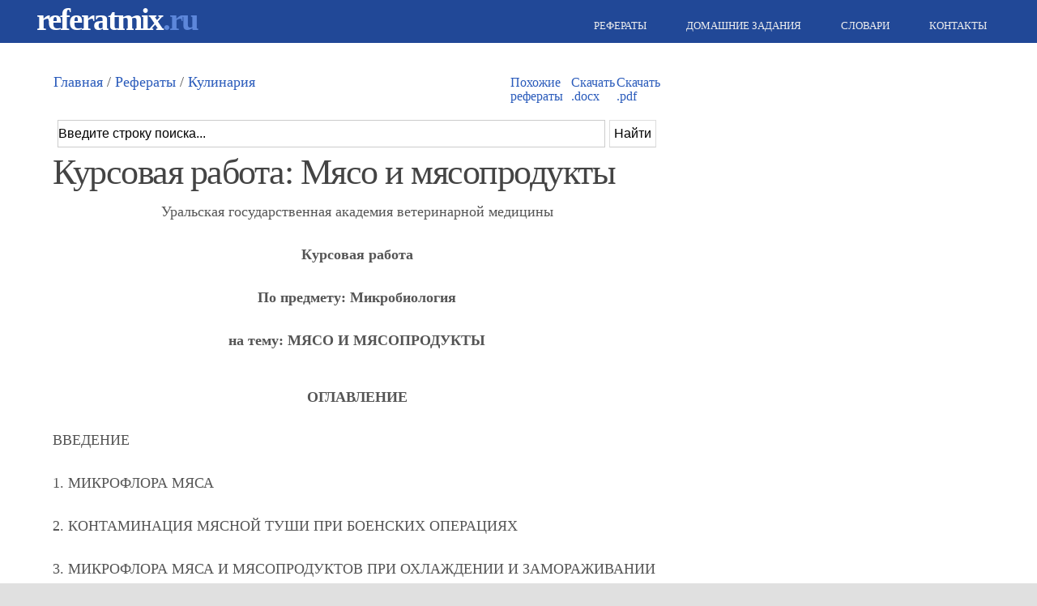

--- FILE ---
content_type: text/html; charset=UTF-8
request_url: https://www.referatmix.ru/referats/46/referatmix_42609.htm
body_size: 49985
content:
<!doctype html><html><head><meta http-equiv="Content-Type" content="text/html; charset=utf-8"><title>Курсовая работа: Мясо и мясопродукты</title><meta property="og:type" content="website"><meta property="og:title" content="Курсовая работа: Мясо и мясопродукты"><meta property="og:url" content="https://www.referatmix.ru/referats/46/referatmix_42609.htm"><meta property="og:image" content="https://www.referatmix.ru/brlogo.png"><script type="application/ld+json">
{
	"@context": "https://schema.org",
	"@graph":[
	{
		"@type":"WebSite",
		"@id":"https://www.referatmix.ru/#website",
		"url":"https://www.referatmix.ru",
		"name":"Банк рефератов, сочинений, шпаргалок, ГДЗ, словарей"
	},
	{
		"@type":"Article",
		"headline":"Курсовая работа: Мясо и мясопродукты",
		"description": "Курсовая работа на тему: Кулинария. Мясо и мясопродукты",
		"datePublished": "2019-06-03",
		"dateModified": "2023-04-18",
		"mainEntityOfPage": {
			"@type": "WebPage",
			"isPartOf":{"@id":"https://www.referatmix.ru/#website"},
			"@id": "https://www.referatmix.ru/referats/46/referatmix_42609.htm"
			}
	}
	]
}
</script><link rel="icon" href="/favicon.ico" type="image/x-icon"><link rel="shortcut icon" href="/favicon.ico" type="image/x-icon"><link rel="canonical" href="https://www.referatmix.ru/referats/46/referatmix_42609.htm"><meta name="description" content="Курсовая работа на тему: Кулинария. Мясо и мясопродукты"><link rel="stylesheet" href="../../css/reset.css" type="text/css"><style></style><link rel="stylesheet" href="../../css/st1.css" type="text/css"><link href="http://maxcdn.bootstrapcdn.com/font-awesome/4.1.0/css/font-awesome.min.css" rel="stylesheet"><!--[if lt IE 9]><script src="http://html5shiv.googlecode.com/svn/trunk/html5.js"></script><![endif]--><script type="text/javascript" src="../../js/jquery.js"></script><meta name="viewport" content="width=device-width, minimum-scale=1.0, maximum-scale=1.0"></head><body><div id="container">    <header> 	<div class="width">    		<div class="logotxt"><a href="/">referatmix<strong>.ru</strong></a></div>		<nav><ul class="sf-menu dropdown"><li><a href="/referats/index.htm"><i class="fa fa-briefcase"></i> Рефераты</a></li><li><a href="/gdz/index.htm"><i class="fa fa-briefcase"></i> Домашние задания</a></li><li><a href="/glossary/index.htm"><i class="fa fa-briefcase"></i> Словари</a></li><li><a href="/contacts.htm"><i class="fa fa-phone"></i> Контакты</a></li></ul> 		<div class="clear"></div>    		</nav>    		       	</div>	<div class="clear"></div>    </header>    <div id="body" class="width"> 	    <main id="content" class="two-column with-right-sidebar">	    <article>	<table class="noline" style="width:100%;"><tr><td class="noline" style="width:80%;"><div><a href="/">Главная</a> / <a href="../index.htm">Рефераты</a> /  <a href="../cat46_15.htm">Кулинария</a></div></td><td style="width:10%;" align=left class="noline"><a href="#like" ><font size = 3>Похожие рефераты</font></a></td><td style="width:5%;" align=left class="noline"><a href="referatmix_42609.docx"><font size=3>Скачать .docx</font></a></td><td style="width:5%;" align=left class="noline"><a href="referatmix_42609.pdf"><font size=3>Скачать .pdf</font></a></td></tr></table> <div style="width: 100%; display: inline-block"><div class="ya-site-form ya-site-form_inited_no" onclick="return {'action':'https://www.referatmix.ru/search.htm','arrow':false,'bg':'transparent','fontsize':16,'fg':'#000000','language':'ru','logo':'rb','publicname':'Поиск по referatmix.ru','suggest':true,'target':'_self','tld':'ru','type':2,'usebigdictionary':true,'searchid':2285575,'input_fg':'#000000','input_bg':'#ffffff','input_fontStyle':'normal','input_fontWeight':'normal','input_placeholder':'Введите строку поиска...','input_placeholderColor':'#000000','input_borderColor':'#cccccc'}"><form action="https://yandex.ru/search/site/" method="get" target="_self" accept-charset="utf-8"><input type="hidden" name="searchid" value="2285575"/><input type="hidden" name="l10n" value="ru"/><input type="hidden" name="reqenc" value=""/><input style="height: 34px;" type="search" name="text" value=""/><input style="height: 34px;border: 1px solid #ddd;padding: 5px;color: #333333;background-color:#fff;font-family: Source Sans,sans-serif,Arial,Helvetica;border-bottom:1px solid #ccc;" type="submit" value="Поиск"/></form></div><style type="text/css">.ya-page_js_yes .ya-site-form_inited_no { display: none; }</style><script type="text/javascript">(function(w,d,c){var s=d.createElement('script'),h=d.getElementsByTagName('script')[0],e=d.documentElement;if((' '+e.className+' ').indexOf(' ya-page_js_yes ')===-1){e.className+=' ya-page_js_yes';}s.type='text/javascript';s.async=true;s.charset='utf-8';s.src=(d.location.protocol==='https:'?'https:':'http:')+'//site.yandex.net/v2.0/js/all.js';h.parentNode.insertBefore(s,h);(w[c]||(w[c]=[])).push(function(){Ya.Site.Form.init()})})(window,document,'yandex_site_callbacks');</script></div>

 <br>  <h1>Курсовая работа: Мясо и мясопродукты</h1><p style="text-align:center;">Уральская государственная академия ветеринарной медицины</p><p style="text-align:center;"><b>Курсовая работа</b></p><p style="text-align:center;"><b>По предмету: Микробиология</b></p><p style="text-align:center;"><b>на тему: МЯСО И МЯСОПРОДУКТЫ</b></p><br><p style="text-align:center;"><b>ОГЛАВЛЕНИЕ</b></p><p>ВВЕДЕНИЕ</p><p>1. МИКРОФЛОРА МЯСА</p><p>2. КОНТАМИНАЦИЯ МЯСНОЙ ТУШИ ПРИ БОЕНСКИХ ОПЕРАЦИЯХ</p><p>3. МИКРОФЛОРА МЯСА И МЯСОПРОДУКТОВ ПРИ ОХЛАЖДЕНИИ И ЗАМОРАЖИВАНИИ</p><p>4. МИКРОФЛОРА МЯСА И МЯСОПРОДУКТОВ ПРИ ПОСОЛЕ</p><p>5. МИКРОБНЫЕ ИЗМЕНЕНИЯ ПРИ ПРОИЗВОДСТВЕ КОЛБАС</p><p>6. МИКРОФЛОРА МЯСНЫХ КОНСЕРВОВ</p><p>Список литературы: </p><br><p style="text-align:center;"><a name="_Toc496031058">ВВЕДЕНИЕ</a></p><p>Пищевые продукты постоянно и достаточно интенсивно обсеменены различными микроорганизмами. Изучение этой микрофлоры проводится в разных странах в течение многих десятилетий. Проведенные исследования позволили выявить ряд закономерностей в обсеменении продуктов питания, формировании микрофлоры в условиях различных технологических процессов переработки пищи, ее роли в биологической и пищевой ценности продуктов, а также этиологическую роль тех или иных продуктов питания в передаче инфекционных заболеваний и пищевых токсикоинфекций человека.</p><p>Принято дифференцировать микрофлору, обсеменяющую продукты питания, на специфическую и неспецифическую. К первой относят микроорганизмы, искусственно вносимые в продукт для придания ему определенных свойств. Такая микрофлора в виде заквасок вносится в пищевые продукты при приготовлении всех молочнокислых продуктов, хлеба, К специфической относится микрофлора, формирующаяся в отдельных продуктах на определенных этапах технологии их получения - квашение капусты и других овощей, приготовление колбасных изделий, пива, вина и т.д. Являясь обязательным технологическим звеном получения указанных продуктов, микроорганизмы обеспечивают определенные органолептические свойства этих продуктов и по ряду параметров их химический состав. Формируемая в процессе созревания этих продуктов микрофлора обеспечивает определенные сроки и условия хранения продуктов питания. Таким образом, специфическая микрофлора оказывает положительное влияние на пищевые продукты.</p><p>К неспецифическим относятся микроорганизмы, прижизненно обсеменяющие органы и ткани животных в случае заболевания или нарушения барьерных функций кишечника при травмах, голодании, перегревании или переохлаждении организма животных. При несоблюдении санитарных условий получения продуктов питания на этапах заготовки, переработки, транспортировки и хранения также возможно вторичное загрязнение их микроорганизмами.</p><p>Неспецифическая микрофлора может быть представлена микробами-сапрофитами, микробами, вызывающими порчу пищевых продуктов, потенциально патогенными и патогенными микроорганизмами.</p><p>Сапрофитные микроорганизмы, попадающие в продукты питания, в ряде случаев могут способствовать развитию определенных биохимических процессов, закономерных для данного пищевого продукта, обусловливающих его определенные свойства. В этом случае их можно рассматривать как специфичную для данного пищевого продукта микрофлору. Проявляя антагонистические свойства по отношению к другим микроорганизмам, микробы-сапрофиты часто обеспечивают сохранность и эпидемиологическую безопасность пищевых продуктов.</p><p>Микроорганизмы, вызывающие порчу пищевых продуктов, чаще всего обладают выраженной протеолитической активностью Их попадание в продукты нежелательно, так как они снижают их биологическую и пищевую ценность, а в некоторых случаях делают невозможным использование продуктов в питании. Микроорганизмы способствуют накоплению токсических компонентов, которые могут привести к пищевому отравлению. Среди потенциально патогенных микроорганизмов следует, прежде всего, указать на возбудителей пищевых токсикоинфекций человека. Это большая группа бактерий, прежде всего семейство энтеробактерий, которые после своего отмирания образуют токсические вещества.</p><p>Вторая группа микроорганизмов вызывающая пищевые отравления людей относятся к группе токсикозов. Микробные пищевые токсикозы, связанные с накоплением в пищевых продуктах бактериальных токсинов и токсинов микроскопических грибов, и отравление человека может происходить при отсутствие микроорганизма, продуцирующего токсин. </p><p>В пищевых продуктах могут размножаться различные виды вышеперечисленных микроорганизмов, приводя к пищевому отравлению смешанной этиологии.</p><p>Наконец, при определенных условиях продукты питания могут быть контаминированы патогенными микроорганизмами, вызывающими дизентерию, холеру, бруцеллез и сибирскую язву, листериоз, иерсиниоз. Продуктами питания могут передаваться некоторые риккетсиозы (Ку-лихорадка) и вирусные заболевания (ящур, полиомиелит) и другие инфекции.</p><br><p style="text-align:center;"><a name="_Toc496031059">1. МИКРОФЛОРА МЯСА</a></p><p>Мясо и мясопродукты постоянно находятся под пристальным вниманием исследователей, занимающихся микробиологией пищевых продуктов. Ряд монографий и литературных обзоров посвящен микробиологическим аспектам получения доброкачественного мяса и продуктов его переработки. Целевые микробиологические установки используются для совершенствования технологических процессов, которые, в свою очередь, направлены на повышение качества получаемой продукции.</p><p>По классификации ФАО предложено разделить микроорганизмы, контаминирующие мясо на различных стадиях технологического процесса, на четыре группы: патогенные, условно-патогенные, санитарно-показательные и сапрофиты. Через мясо человеку могут передаваться возбудители инфекционных заболеваний (ящура, туберкулеза, Ку-лихорадки, туляремии, лептоспироза, листериоза, бакгериальных токсикоинфекций и интоксикаций, микотоксикозов, энтеровирусных заболеваний). К числу санитарно-показательных микроорганизмов относят кишечную палочку, стрептококки группы О. Сапрофитная микрофлора мяса включает около 30 типов различных бактерий. Все исследователи признают, что мясо животных может быть обсеменено двумя путями. В живом организме всегда находятся микроорганизмы, которые при определенных условиях могут проникать в кровь и в мускулатуру. Этот путь называется эндогенным, то есть происходящим при жизни животного. Посмертное обсеменение туши, связанное с попаданием микроорганизмов из окружающей среды, называют экзогенным.</p><p>Исследования мяса животных, убитых в нестерильных условиях, свидетельствуют о том, что в большинстве случаев оно обсеменено микроорганизмами. Одни авторы считают, что большая часть глубоких тканей и внутренних органов здоровых животных содержит значительное количество микроорганизмов (10 клеток<sup>2</sup>/г и более), другие утверждают, что глубокие ткани стерильны, третьи говорят о наличии единичных микробных клеток только в печени, селезенке в лимфатических узлах.</p><p>Изучены механизмы прижизненного обсеменения тела животного. Мясо, полученное в условиях мясокомбината и боен, чаще всего обсеменено постоянными обитателями желудочно-кишечного тракта животного, что связано с понижением обшей сопротивляемости организма. На животное могут воздействовать разнообразные неблагоприятные факторы: стрессовое состояние, связанное с изменением привычной обстановки, состояние голода и жажды, переохлаждение или перегревание, утомление во время перегона на большие расстояния.</p><p>Мясо, полученное от ослабленных, истощенных и переутомленных животных, будет всегда обсеменено микроорганизмами. При голодании менее суток наблюдается незначительное обсеменение органов и тканей крупного рогатого скота микроорганизмами из желудочно-кишечного тракта. Начиная с 48 ч, оно возрастает. После недельного голодания обсемененность мышц и внутренних органов кишечной палочкой достигает 100% исследованных проб.</p><p>Целый ряд работ посвящен изучению состава микрофлоры желудочно-кишечного тракта животных. В желудочно-кишечном тракте животных находится большое количество микроорганизмов, попадающих туда, прежде всего, с кормом. Их количество достигает 10<sup>8</sup> микробов в 1 г содержимого рубца. В кислой среде желудка часть микрофлоры гибнет, но могут оставаться жизнеспособные бактерии, дрожжи и плесневые грибы.</p><p>В тонком кишечнике наблюдается дальнейшее снижение уровня микроорганизмов до 10<sup>4</sup> кл/г содержимого. В толстом кишечнике в связи с процессами обмена происходит акгивация деятельности микрофлоры и ее увеличение до 10<sup>8</sup> кл/г содержимого. Здесь обитают микроорганизмы, относящиеся к грамотрицательным палочковидным бактериям, грамположительные энтерококки, клостридии, дрожжи и плесневые грибы. Состав и соотношение микрофлоры зависят от состава кормов, отдела желудочно-кишечного тракта, времени года и возраста животного.</p><p>Кроме того, обсеменение мяса при жизни животного может быть связано с другими органами, содержащими микроорганизмы. К ним относятся верхние дыхательные пути и вымя. Чаше всего это кокковая микрофлора, реже там находят бациллы, дрожжи и плесневые грибы. Обитателями желудочно-кишечного тракта могут быть потенциально патогенные и патогенные микроорганизмы. В последние 20 лет определенное место в структуре заболеваний человека занимают кишечные иерсиниозы. Причиной возникновения этих заболеваний чаще всего бывает мясо крупного рогатого скота и свиней. Так, при исследовании свиных языков в различных магазинах Бельгии установлено, что 50% проб содержали возбудитель данной инфекции. По мнению авторов, данный микроорганизм является естественным обитателем носоглотки животных и употребление в пищу органов, относящихся к желудочно-кишечному тракту, может служить причиной иерсиниоза, так как энтеротоксин выдерживает нагревание при 120°С в течение 30 мин и хранение в условиях холодильника при 4°С в течение 7 мес.</p><p>Кишечник животных является местом обитания клостридиозов. Работами Г.И. Сидоренко и Ю.П. Пивоварова еще в 60-е годы установлена возможность прижизненного обсеменения органов и тканей ослабленных и больных животных.</p><p>В литературе имеется много исследований, посвященных изучению микробного обсеменения мяса животных с различными клиническими заболеваниями и клинически здоровых животных. Одни авторы называют очень высокий процент обсеменения мяса животных вынужденного убоя (от 48 до 70%) , другие приводят более низкие значения. Так, частота обнаружения клостридий в мышцах крупного рогатого скота с травматическими повреждениями, по данным целого ряда исследователей, составила 8,5%, в лимфоузлах - 15,5%, в печени - 19%; соответственно 3,9, 4,2 и 8,5% - в органах клинически здоровых животных. </p><p>При обследовании свиней были получены аналогичные результаты. Из мышц больных животных процент выделения составил 12,2%, из лимфоузлов - 16,9%, из печени - 22,4%; соответственно 5,1; 6,4 и 9,9% - из органов клинически здоровых животных. Полученные данные обязывают ветеринарную службу совершенствовать работу по выявлению ослабленных животных.</p><p>Обсеменение микроорганизмами органов и тканей наблюдается при травмах животного. В мышечной ткани, расположенной в нескольких сантиметрах от места травмы, снижается количество гликогена, что приводит к более интенсивному размножению микроорганизмов, чаще всего стафилококков, бактерий группы кишечных палочек и других.</p><p>Не вызывая заболевания у животного, в кишечнике могут длительное время находиться сальмонеллы. При снижении защитных сил животного они проникают в мезентериальные лимфатические узлы, затем в кровь и, распространяясь по организму, обусловливают вторичный сальмонеллез. Много работ посвящено изучению бакгерионосительства среди животных. Бактерионосительство широко распространено среди, животных и птиц. </p><p>В связи с болезнью или травмой из кишечника или места повреждения может происходить инфицирование тела животного патогенными микроорганизмами (сальмонеллы, золотистый стафилококк, возбудители туберкулеза, ящура, бруцеллеза), кроме того, в кровь проникают обитатели кишечника. Определенное значение для эндогенного инфицирования мяса имеет агональная инвазия микроорганизмов. Некоторые авторы объединяют ее с посмертным эндогенным обсеменением органов и тканей, которое начинается сразу после обескровливания, то есть клинической смерти животных. В этот период через слизистые оболочки носоглотки и кишечника микроорганизмы могут проникать в окружающие ткани.</p><p>Экзогенный путь обсеменения мяса связан с этапами разделки туши, последующей транспортировкой, условиями хранения, технологией получения мясопродуктов и санитарным состоянием предприятия.</p><p>Наиболее загрязнена микроорганизмами шкура животного - до 700 млн. микроорганизмов на 1 см<sup>2</sup> поверхности волосяного покрова крупного рогатого скота, от 44 до 58 млн. микробов на поверхности кожи свиней, среди которых в 26,6% случаев были выделены сальмонеллы, в 60% - кишечная палочка, в 55% - бактерии рода протеус, в 58% - кокковая микрофлора и в 100% - спорообразующие гнилостные бактерии. В процессе удаления шкуры в окружающую среду попадает большое количество грязи, поэтому последующими источниками загрязнения становятся воздух, полы, оборудование и инструменты на разделочных линиях, работающий персонал. По данным ряда авторов, проводивших обследование на 3 мясокомбинатах, микробная контаминация одной руки рабочих составила от 2,6&acute;10<sup>7</sup> до 2,1&acute;10<sup>8</sup> клеток, из них энтеробактерии составляли до 10<sup>5</sup> клеток, а споровые формы в зависимости от стадии разделки туши - до 3,4&acute;10<sup>6</sup> клеток. Микробное обсемене­ние одного ножа после снятия шкуры достигало до 10<sup>7</sup>, со­держание энтерококков - 10<sup>3</sup>, а споровых форм до 8,6&acute;10<sup>4</sup> клеток. </p><p>Значительна и контаминация воздуха, особенно в момент отрыва шкуры от туши. Исследования показали, что на расстоянии 5-6 м от установки для механической съемки шкуры в 1 см<sup>3</sup> воздуха было обнаружено до 25 тыс. микробных тел. Для снижения контаминации воздуха и уменьшения загрязнения кожных покровов до разделки туши подвергаются обработке водой под душем, иногда с добавлением дезинфицирующих средств. Туши свиней без снятия шкуры подвергают опалке - обработке газовым пламенем или шпарке при температуре 58-62°С для облегчения последующего удаления щетины. В последнее время ошпаривание в чанах заменяется обработкой туши паровоздушной смесью, что уменьшает контаминацию в 200-300 раз.</p><p>Доказано, что экзогенное обсеменение микроорганизмами может быть связано с проведением обескровливания животного. В течение нескольких минут сердце животного продолжает работать, кровь, вытекающая из перерезанных артерий, может частично всасываться за счет пониженного давления в вены. В кровь могут попадать микроорганизмы с инструментов, шкуры животного, из содержимого пищевода.</p><p>Следующим этапом разделки туши является эвентрация, или нутровка, внутренних органов из грудной и брюшной полостей. Имеет значение время проведения этого этапа после обескровливания животного. По данным С.Я. Любашенко, при проведении эвентрации внутренних органов через 10-15 мин после обескровливания животного в лимфатических узлах здоровых свиней содержится в среднем 20 тыс. бактерий, а если эвентрация производится спустя 1 ч и позже, количество микроорганизмов достигает 300 тыс. в 1 г.</p><p>Особенно опасны технологические погрешности при выполнении этой операции (несвоевременная перевязка пищевода, нарушение целостности желудочно-кишечного тракта), так как это приводит к массивному обсеменению поверхности туш, достигающему миллиона и более микробных тел на 1 см<sup>2</sup> поверхности.</p><p>В процессе обработки туши на поверхности свежего мяса можно обнаружить микроорганизмы почти всех родов. Некоторые специалисты считают, что оценивать следует только уровень обсеменения. По данным некоторых авторов обсемененность мяса на конечном этапе разделки на бойне бактериями группы кишечных палочек может достигать 10<sup>9</sup> кл/г продукта.</p><p>После туалета туши направляют в остывочные камеры для созревания. При температуре 0-4°С в течение 48-72 ч в мясе протекают ферментативные процессы, обусловливающие кулинарные качества продукта. На мясных тушах образуется сухая пленка, препятствующая размножению микробов на поверхности. Под действием ферментов в тканях происходит гликолиз, накопление кислот и снижение рН мяса, что является нежелательным для жизнедеятельности микроорганизмов. Следует помнить, что мясо может быть обсеменено полезной и вредной микрофлорой, и, используя полезную микрофлору, можно улучшать качество мяса.</p><p style="text-align:center;"><a name="_Toc496031060">2. КОНТАМИНАЦИЯ МЯСНОЙ ТУШИ ПРИ БОЕНСКИХ ОПЕРАЦИЯХ</a></p><p>Мясо животных и птицы, получаемое на мясокомбинатах и птицекомбинатах, содержит микроорганизмы, которые попадают в него в результате микробного обсеменения тканей животных до и после их убоя. Микроорганизмы, находящиеся в мясе, могут размножаться, поскольку этот продукт является хорошей питательной средой для их развития.</p><p>В целях сохранения качества мясо подвергают холодильному хранению, посолу, сушке и другим видам обработки. При этом изменяется состав микрофлоры мяса. Нарушение условий хранения, а, следовательно, размножение определенных групп микроорганизмов приводят к возникновению различных пороков мяса.</p><p>Микроорганизмы, как правило, не содержатся в крови, мышцах и во внутренних органах здоровых животных, имеющих высокую сопротивляемость организма. Об этом свидетельствуют данные микробиологических исследований продуктов убоя здоровых и отдохнувших животных, убитых и вскрытых с соблюдением правил стерильности. Между тем, при убое животных в условиях мясокомбинатов получают продукты убоя (мясо, внутренние органы), которые содержат сапрофитные микроорганизмы (гнилостные бактерии, бактерии группы кишечных палочек, споры плесневых грибов, актиномицеты, кокковые бактерии и др.), а в отдельных случаях сальмонеллы, палочку перфрингенс и другие патогенные микроорганизмы.</p><p>Различают, как уже говорилось, прижизненное и послеубойное обсеменение органов и тканей животных микроорганизмами.</p><p>Прижизненное (предубойное) обсеменение. Проникновение и нахождение микроорганизмов во внутренних органах и тканях еще до убоя животных (прижизненное обсеменение) наблюдается у животных, больных инфекционными болезнями. Возбудитель болезни проникает в восприимчивый организм, подавляет его защитные силы, размножается, а затем распространяется по организму. Распространение возбудителя по органам и тканям зависит от вида инфекции, ее течения и состояния организма больного животного. Так, при септических заболеваниях (сибирская язва, рожа свиней и др.) возбудитель сначала размножается в определенных тканях, а затем проникает в кровь и разносится по всем органам и в мышцы. При туберкулезе возбудитель чаще всего локализуется в одном или нескольких органах (легкие, вымя и др.), при лептоспирозе — преимущественно в почках и печени, при листериозе — главным образом, в головном мозге и печени и т. д.</p><p>У здоровых животных прижизненное эндогенное обсеменение органов и тканей микроорганизмами происходит при ослаблении естественной сопротивляемости (резистентности) организма под влиянием различных неблагоприятных (стрессовых) факторов: утомления, голодания, переохлаждения или перегревания, травм и пр. При нормальном состоянии защитных сил животных стенка кишечника представляет собой почти непреодолимое препятствие для микроорганизмов. В результате снижения сопротивляемости организма создаются благоприятные условия для проникновения микроорганизмов из кишечника через лимфатические и кровеносные сосуды в органы и ткани, в том числе в мышцы. При этом могут проникать не только сапрофиты — постоянные обитатели кишечного тракта животных, но и некоторые патогенные бактерии, например, сальмонеллы, носителями которых нередко являются сельскохозяйственные животные.</p><p>Наиболее часто эндогенное обсеменение тканей животных микроорганизмами происходит при утомлении, т. е. состоянии перенапряжения (стресса), возникающего при транспортировании или перегоне животных на мясокомбинаты. Внутренние органы и ткани животных, убитых сразу же после транспортирования по железной дороге, содержат в 3-4 раза больше микроорганизмов, чем органы и ткани животных неутомленных, получивших предубойный отдых.</p><p>Степень эндогенного обсеменения органов и тканей микроорганизмами зависит от стадии утомления животных. У животных, убиваемых в состоянии резкого утомления, микроорганизмы содержатся почти во всех органах и тканях. Например, в продуктах убоя от сильно утомленного крупного рогатого скота почти всегда обнаруживают микроорганизмы в печени, селезенке, почках, легких, соматических и других лимфоузлах и довольно часто (до 30-40 % случаев) в мышцах.</p><p>У крупного рогатого скота, имеющего незначительную степень утомления, микроорганизмы обычно выделяют только из печени и портального лимфоузла, мезентериальных лимфоузлов (в 30-50 %) и легких (до 20 % случаев). У свиней, убиваемых в степени незначительного утомления, микроорганизмы обнаруживают главным образом в печени (в 30 % случаев), паховых и подчелюстных лимфоузлах (в 20 %), почках и селезенке (в 16-17 % случаев).</p><p>Мышцы и соматические лимфоузлы животных, характеризующихся незначительной степенью утомления, обычно не содержат микроорганизмов.</p><p>Степень утомления, а, следовательно, и проникновения в ткани микроорганизмов из желудочно-кишечного тракта зависит от продолжительности и условий транспортирования животных. При доставке животных автотранспортом на небольшие расстояния эндогенное обсеменение мышц и органов микроорганизмами незначительно.</p><p>После длительного транспортирования железнодорожным или водным транспортом в органах и тканях животных почти всегда содержатся в большом количестве микроорганизмы, проникшие из желудочно-кишечного тракта.</p><p>При транспортировании в жаркое время года, особенно в плохо вентилируемых, нагретых солнцем вагонах, у животных отмечается более высокая степень обсеменения тканей микроорганизмами, чем при транспортировании в прохладное время года.</p><p>Для приведения в нормальное физиологическое состояние здоровых, но утомленных в пути животных им предоставляется на мясокомбинатах предубойный отдых.</p><p>Восстановление естественных защитных сил и постепенное освобождение органов и тканей утомленных животных от проникших в них из желудочно-кишечного тракта микробов в значительной степени зависит от правильной организации предубойного отдыха (уход, условия содержания, кормления, поения).</p><p>У животных, находящихся перед убоем летом в незащищенных от солнца помещениях или зимой длительное время на холоде (что приводит к переохлаждению организма), микроорганизмы, как правило, содержатся во всех внутренних органах, в лимфоузлах и мышцах. Если животных перед убоем содержат в крытых помещениях, в нормальных температурных условиях, то микроорганизмы обнаруживают главным образом в печени и портальном лимфоузле, иногда в других внутренних органах. Мышечная ткань и соматические лимфоузлы таких животных часто оказываются стерильными. У свиней, подвергшихся перед убоем перегреву, бактерицидные свойства лимфы выражены слабо или совсем отсутствуют. Органолептические признаки порчи мяса, полученного от животных, перегретых или переохлажденных перед убоем, появляются на 1,5-2 сут. раньше, чем мяса животных, содержавшихся перед убоем в нормальных условиях.</p><p>Кормление животных незадолго до убоя приводит к некоторому эндогенному обсеменению органов и тканей микроорганизмами из кишечного тракта. Так, при микробиологическом исследовании продуктов убоя животных, убитых через 4-6 ч после кормления, во всех случаях установлено наличие микроорганизмов в печени, почках, селезенке. Кроме того, у половины исследованных туш микроорганизмы обнаружены в крови, мышцах и костном мозге.</p><p>Существует определенная зависимость между предубойным физиологическим состоянием организма животных, содержанием в их мышечной ткани гликогена и посмертным накоплением молочной кислоты (снижением рН) в процессе созревания мяса. В мышечной ткани здоровых, упитанных животных содержится значительное количество гликогена и при созревании мяса происходит интенсивное накопление молочной кислоты, что и обуславливает показания рН в 5,8-6,2.</p><p>У животных больных, плохо упитанных, утомленных, т. е. убитых в состоянии резкого снижения резистентности организма, кроме прижизненного эндогенного микробного обсеменения органов и тканей наблюдается уменьшение количества гликогена в мышцах почти вдвое по сравнению с нормой. При созревании мяса таких животных посмертные окислительные процессы (т. е. накопление молочной кислоты) замедлены по сравнению с процессами, протекающими в мясе здоровых и отдохнувших животных, рН колеблется в пределах 6,3-6,9.</p><p>Поскольку мясо, полученное от животных с пониженной сопротивляемостью организма, имеет после созревания более высокий рН, развитие гнилостных бактерий в нем подавляется слабо. В процессе хранения такое мясо быстрее портится.</p><p>Послеубойная контаминация. При убое животных и последующих операциях разделки туш происходит экзогенная контаминация мясных туш и органов микроорганизмами, попадающими из внешней среды, и эндогенное обсеменение внутренних тканей и органов микроорганизмами из желудочно-кишечного тракта. Источниками послеубойного микробного обсеменения продуктов убоя могут служить кожный покров животных, содержимое желудочно-кишечного тракта, воздух, оборудование, транспортные средства, инструменты, руки, одежда и обувь работников, имеющих контакт с мясом, вода, используемая для зачистки туш, и т. д.</p><p>При экзогенной контаминации попадание микроорганизмов в мышечную ткань и органы возможно во время убоя животных. При обескровливании в течение нескольких минут сердце животных продолжает работать и вытекающая из перерезанных шейных артерий кровь частично засасывается вновь через вены, находящиеся под отрицательным давлением. При этом в кровяное русло могут попадать и разноситься по всем тканям микроорганизмы с инструментов, шерстного покрова, а при несоблюдении правил перевязки пищевода — из содержимого желудка.</p><p>В процессе выполнения технологических операций разделки мясных туш экзогенное обсеменение мяса микроорганизмами происходит в основном при съемке шкур, извлечении внутренних органов и зачистке.</p><p>Съемка шкур существенно влияет на санитарное состояние вырабатываемого мяса. Во время съемки шкур возможно экзогенное обсеменение микроорганизмами поверхности мясных туш.</p><p>В 1 г (или на 1 см) волосяного покрова крупного рогатого скота содержится до 700 млн., а в отдельных случаях — даже миллиарды микроорганизмов. Значительное количество микробов имеется также на кожном покрове свиней. Так, на 1 см поверхности кожи свиней обнаруживали в области спины 58 млн. микроорганизмов, а в области живота — до 44 млн. С поверхности кожного покрова свиней были выделены сальмонеллы (в 26,6% случаев), кишечная палочка (60%), различные кокковые бактерии (58%), бактерии рода протеус (55%), споровые гнилостные бактерии (100% случаев). Наибольшая степень микробного загрязнения кожного покрова животных отмечается осенью и весной.</p><p>Во время съемки шкур значительное загрязнение обнажаемой поверхности мясных туш микроорганизмами происходит вследствие попадания на нее пыли и грязи, стряхиваемой со шкур в момент их отрыва. При этом степень микробной контаминации поверхности туш во многом зависит от способа съемки. В настоящее время на предприятиях мясной промышленности используют несколько установок для механической съемки шкур с туш крупного рогатого скота (“Москва”, “Ленинградская”, ФАУМ и др.). Кроме того, шкуры снимают с помощью лебедки. В этом случае происходит интенсивное микробное обсеменение большой поверхности туш (в области бедренной части, боковой, грудной стенки, спинной части). Это объясняется тем, что в момент отрыва шкура находится в вертикальном положении над тушей, вследствие чего микроорганизмы со шкуры беспрепятственно попадают на тушу.</p><p>Механическая съемка шкур на подвесных путях способствует улучшению санитарного состояния мясных туш. Однако не все используемые в настоящее время установки для механической съемки шкур в одинаковой степени отвечают санитарным требованиям. Например, при съемке шкур с туш крупного рогатого скота на установке “Москва” основная площадь поверхности туш не загрязняется микроорганизмами, а на установках “Ленинградская”, ФАУМ, “ВНИИМП — Омская” микроорганизмы всегда обнаруживают на бедренной части и в области грудной стенки (в 33 % случаев). Иногда микроорганизмы содержатся даже в области спины. Количество микроорганизмов на 1 см<sup>2</sup> поверхности туш составляет более 600 тыс.</p><p>Установки для съемки шкур с туш свиней с санитарной точки зрения также не все равноценны. Установка непрерывного действия наиболее отвечает санитарным требованиям, так как при съемке поверхность туш меньше обсеменяется микроорганизмами, чем на установке периодического действия.</p><p>Обсеменение поверхности мясных туш микроорганизмами при съемке шкур происходит также с рук рабочих и используемых ими инструментов. На поверхности инструментов и рук рабочих содержится значительное количество микроорганизмов. Так, на 1 см<sup>2</sup> поверхности рук рабочих, осуществляющих съемку шкур, количество микроорганизмов может достигать 20 млн.; на поверхности ножей — от 6 тыс. до 580 млн. на 1 см<sup>2</sup> (в зависимости от санитарного состояния производства). Причем, с поверхности инструментов в некоторых случаях выделяют патогенные бактерии, в частности, сальмонеллы.</p><p>Для уменьшения микробного загрязнения рук и инструментов необходимо проводить их систематическую санитарную обработку.</p><p>В процессе разделки источником загрязнения поверхности мясных туш микроорганизмами может служить воздух цеха убоя скота и разделки туш мясокомбинатов. Исследования санитарно-гигиенического состояния воздуха этих цехов показали, что по сравнению с другими участками цеха наибольшее содержание микроорганизмов наблюдается возле устройств съемки шкур, а также около бокса на месте подвешивания оглушенных животных на конвейер и на линии обескровливания. Так, вблизи от установки для механической съемки шкур с туш крупного рогатого скота содержится во много раз больше микроорганизмов (стафилококки, бактерии группы кишечных палочек и др.), чем у отдаленных от этого участка местах цеха. В 1 см<sup>3</sup> воздуха на расстоянии 5-6 м от установки для съемки шкур обнаружено около 25 тыс. микробных клеток.</p><p>Изучение группового состава микроорганизмов, выделенных из воздуха помещения, показало, что микрофлора воздуха в цехе убоя скота и разделки туш представлена, как правило, различными споровыми аэробными и анаэробными гнилостными бактериями, грамотрицательными не споровыми палочками, плесневыми грибами, актиномицетами, дрожжами, различными видами кокковых бактерий, т. е. микроорганизмами, которые постоянно присутствуют на кожном покрове животных.</p><p>Все это говорит о том, что кожный покров животных является источником значительного микробного загрязнения воздушной среды цехов мясокомбинатов. В целях улучшения санитарно-гигиенического состояния воздушной среды необходимо проводить ежедневную профилактическую дезинфекцию воздуха производственных помещений. Кроме того, для улучшения санитарного состояния кожного покрова животных следует осуществлять их санитарную обработку перед убоем.</p><p>В настоящее время применяют различные методы санитарной обработки кожного покрова животных: мойку под душем с применением или без применения механических приспособлений, обеззараживание кожного покрова различными химическими препаратами. Санитарная обработка кожного покрова животных приводит к значительному уменьшению микробного загрязнения, а, следовательно, способствует улучшению санитарного состояния вырабатываемого мяса. Например, после мойки под душем и обработки раствором химического препарата кожного покрова крупного рогатого скота содержание микроорганизмов на 1 см<sup>2</sup> поверхности уменьшается с 2—20 млн. перед мойкой до 25-245 тыс. микробных клеток, т. е. примерно в 24-80 раз. Простая мойка кожного покрова свиней уменьшает микробное загрязнение в 10-15 раз, а обработка с применением механических щеток и воды — в 40-50 раз.</p><p>При обработке свиней без съемки шкуры после обескровливания проводят шпарку или опалку. В процессе этих технологических операций, особенно при опалке, количество микроорганизмов на поверхности туш свиней резко уменьшается. Степень микробного загрязнения поверхности туш после шпарки во многом зависит от содержания микроорганизмов в воде шпарильных чанов. Кроме загрязнения микробами поверхности туш вода шпарильных чанов может быть источником обсеменения внутренних органов (легких) и даже мышечной ткани. Вода попадает в тушу через раневые отверстия. По мере прохождения туш вода в шпарильных чанах постепенно обсеменяется микробами. Если перед началом работы в 1 мл воды содержится всего несколько десятков микробных клеток, то после шпарки 250 туш свиней количество микроорганизмов возрастает до 26-—27 тыс., причем преобладают споры бактерий, устойчивые к высоким температурам.</p><p>Улучшению санитарного состояния поверхности туш свиней в процессе их шпарки способствует применение прогрессивных методов технологии, в частности обработка туши паровоздушной смесью в установках непрерывного действия. По сравнению с общепринятым методом шпарки в чанах при обработке туш в агрегате непрерывного действия микробная контаминация поверхности туш уменьшается больше (в 250-300 раз вместо 90-100 раз при обработке в шпарильном чане). При извлечении внутренних органов из брюшной и грудной полостей (нутровка) происходит дополнительное микробное обсеменение поверхности мясных туш через загрязненные руки, одежду и инструменты рабочих. Так, при разделке туш свиней со съемкой шкур количество микроорганизмов на 1 см<sup>2</sup> поверхности туш после нутровки увеличивается почти в три раза. В случае нарушения технологических инструкций при выполнении этой операции (неправильная заделка проходника, нарушение целостности желудочно-кишечного тракта и др.) возможно очень массивное обсеменение микроорганизмами поверхности мясных туш в результате ее загрязнения содержимым преджелудков и кишечника, богатых различными микроорганизмами. В этих случаях количество микроорганизмов резко возрастает и может достигать более миллиона микробных клеток на 1 см<sup>2</sup> поверхности туш.</p><p>Контаминация глубоких слоев мяса имеет место, если во время извлечения внутренних органов из брюшной и грудной полостей туш животных будут сделаны проколы ножом мышечных частей туш. При хранении таких туш на месте введения инструмента отмечается интенсивное размножение микроорганизмов, и указанные туши быстрее подвергаются порче.</p><p>После извлечения внутренних органов для придания туше требуемого товарного вида и надлежащего санитарного состояния проводят ее зачистку: сухую (без применения воды) или мокрую (влажную).</p><p>При сухой зачистке срезают остатки внутренних органов, побитости, небольшие участки, загрязненные кровью или содержимым желудочно-кишечного тракта, зачищают бахрому и т. д. В процессе охлаждения и последующего хранения мясных туш, подвергавшихся сухой зачистке, подсыхают фасции и выступающая после снятия шкуры серозная жидкость. Поверхностные слои мышечной ткани обезвоживаются и уплотняются, что способствует образованию хорошо выраженной корочки подсыхания. Происходит фиксация микробов на поверхности туши. В пленках подсохших коллоидов создаются неблагоприятные условия для размножения микробов.</p><p>Мокрая зачистка заключается в обмывании туш струёй теплой воды или в обработке фонтанирующими щетками. При мокрой зачистке значительная часть загрязнений удаляется. Но слабый напор и невысокая температура воды (не выше 50°С) не столько способствуют удалению микроорганизмов, сколько приводят к их перераспределению с загрязненных на незагрязненные участки поверхности туш. В результате мойки туш, особенно при использовании травяных или капроновых щеток, рыхлая подкожная клетчатка еще более разрыхляется, и в нее проникают микроорганизмы. Кроме того, при мойке происходит значительное увлажнение поверхности туш. Вследствие этого замедляется образование корочки подсыхания, что способствует проникновению микроорганизмов в ткань.</p><p>Вода, применяемая для мойки туш в процессе их разделки, может служить причиной дополнительного микробного обсеменения поверхности мясных туш. Поэтому на мясоперерабатывающих предприятиях следует использовать воду, отвечающую санитарным требованиям, предъявляемым к питьевой воде.</p><p>Таким образом, мокрая зачистка имеет ряд недостатков и может отрицательно влиять на санитарное состояние вырабатываемого мяса. В настоящее время, учитывая уровень используемой техники, а также санитарно-гигиеническое состояние кожного покрова животных, поступающих на убой, нельзя полностью отказаться от мокрой зачистки. Однако необходимо строго соблюдать технологические инструкции по убою скота, которыми предусмотрена мойка только загрязненных участков туши.</p><p>При незначительном загрязнении туш следует ограничиваться сухой зачисткой.</p><p>Эндогенная контаминация органов и тканей микроорганизмами из желудочно-кишечного тракта начинается сразу после обескровливания, т. е. клинической смерти животных, так как стенка кишечника становится легкопроницаемой для микробов, содержащихся в кишечном тракте. Так, при удалении желудочно-кишечного тракта через 10-15 мин. после обескровливания в 1 г мезентериальных лимфатических узлов здоровых свиней содержится в среднем 20 тыс. бактерий, а через 1 ч и более количество микроорганизмов составляет уже свыше 300 тыс. в 1 г.</p><p>Следовательно, для предотвращения эндогенного послеубойного обсеменения мышечной ткани и внутренних органов микробами необходимо как можно быстрее удалить кишечник из брюшной полости. При извлечении внутренних органов спустя 2 ч и более с момента обескровливания животных в ткани проникают микроорганизмы, в том числе патогенные и условно-патогенные. Поэтому, в соответствии с действующими Правилами ветеринарно-санитарной экспертизы мяса и мясопродуктов, такие мясные туши подлежат обязательному микробиологическому исследованию.</p><br><p style="text-align:center;"><a name="_Toc496031061">3. МИКРОФЛОРА МЯСА И МЯСОПРОДУКТОВ ПРИ ОХЛАЖДЕНИИ И ЗАМОРАЖИВАНИИ</a></p><p>Мясо и мясопродукты являются хорошей питательной средой для развития микроорганизмов. Поэтому в целях сохранения качества мяса и мясопродуктов их подвергают посолу, холодильному хранению и другим видам консервирования.</p><p>На холодильниках и мясокомбинатах мясо и мясопродукты хранят при низких температурах в охлажденном и замороженном виде.</p><p>В процессе холодильного хранения в зависимости от температурных режимов хранения охлажденного и мороженого мяса происходят неодинаковые изменения количественного и группового состава микрофлоры, размножение которой может вызвать порчу продукта.</p><p>Микрофлора охлажденного мяса. Микрофлора мяса, поступающего на хранение в камеры охлаждения, разнообразна по составу и обычно представлена мезофилами, термофилами и психрофилами, т. е. микроорганизмами, имеющими неодинаковые температурные пределы роста.</p><p>К концу охлаждения в глубоких слоях мяса температура должна достигать 0-4°С. Следовательно, на охлажденном мясе в процессе хранения могут развиваться только те микроорганизмы, которые имеют наиболее низкие температурные пределы роста и размножения, т. е. психрофильные.</p><p>Термофильные и большинство мезофильных микроорганизмов, которые не развиваются при температурах, близких к 0°С, после охлаждения мяса полностью приостанавливают свою жизнедеятельность, переходя в анабиоз. В процессе последующего хранения продукта эти микроорганизмы постепенно отмирают и, следовательно, их количество уменьшается. Но некоторые патогенные и токсигенные бактерии из группы мезофилов (сальмонеллы, токсигенные стафилококки и др.) длительное время сохраняют жизнеспособность при низких температурах и не отмирают при хранении охлажденного мяса.</p><p>Размножение микроорганизмов в мясе при низких температурах проходит несколько фаз (лаг-фазу, логарифмическую фазу, максимальную стационарную фазу и фазу отмирания). В начальный период хранения охлажденного мяса психрофильные микроорганизмы, находясь в лаг-фазе (фазе задержки роста), некоторое время не размножаются или их размножение происходит в очень незначительной степени. По этой причине состав микрофлоры мяса в этот период почти не изменяется.</p><p>Продолжительность фазы задержки роста психрофильных микроорганизмов зависит от того, при какой температуре находилось мясо перед поступлением на хранение. Если мясо поступает из камер с более низкой температурой (3-4°С) и в нем содержатся психрофильные микроорганизмы в состоянии активного роста, то лаг-фаза будет менее продолжительной.</p><p>На продолжительность фазы задержки роста психрофилов влияют также скорость охлаждения, температура и влажность воздуха при хранении мяса. При резком и быстром охлаждении, более низкой температуре и влажности лаг-фаза увеличивается.</p><p>На длительность лаг-фазы существенно влияет степень обсемененности микроорганизмами мясных туш, поступивших на хранение. Чем ниже степень обсемененности мяса, тем более длительной будет задержка роста находящихся на нем микроорганизмов. При соблюдении установленного температурно-влажностного режима (относительная влажность 85-90%, температура воздуха от —1 до 1°С) на охлажденном мясе, полученном в результате убоя здоровых, отдохнувших животных с соблюдением всех основных санитарных правил и имеющем обычно незначительную микробную обсемененность, размножение микроорганизмов задерживается на 3-5 дней и более. При высокой степени загрязнения мяса микроорганизмами фаза задержки роста микроорганизмов сокращается до 1 сут., а иногда составляет всего несколько часов.</p><p>По истечении лаг-фазы начинают усиленно размножаться психрофильные микроорганизмы (логарифмическая фаза) и их число резко возрастает.</p><p>В зависимости от условий хранения охлажденного мяса (определенных температур, газового состава атмосферы и влажности воздуха) наиболее активно размножаются только некоторые психрофильные микроорганизмы, для развития которых эти определенные условия хранения оказались наиболее благоприятными. Остальные психрофилы вследствие недостаточной влажности и пониженной температуры, газового состава атмосферы, непригодного для их развития, или в результате подавления их роста другими видами психрофильных микроорганизмов, обладающими антагонистической способностью, не размножаются и постепенно отмирают. Психрофильные микроорганизмы, способные активно размножаться, со временем становятся преобладающими в составе микрофлоры продуктов, хранящихся в данных условиях.</p><p>На охлажденном мясе в аэробных условиях хранения размножаются неспорообразующие грамотрицательные бактерии рода псевдомонас и ахромобактер, а также плесневые грибы и аэробные дрожжи, преимущественно родов родоторула (Rodotorula) и торулопсис. Активность развития той или иной группы этих психрофильных микроорганизмов зависит от температурно-влажностного режима хранения мяса.</p><p>В условиях, неблагоприятных для развития психрофильных аэробных бактерий (пониженная влажность и более низкая температура хранения), наблюдается активный рост плесневых грибов и аэробных дрожжей, которые имеют более низкие температурные пределы роста и менее требовательны к влажности.</p><p>Если при хранении охлажденного мяса в процессе холодильной обработки применяют дополнительные средства (частичную замену воздуха диоксидом углерода, полную замену воздуха азотом, вакуумную упаковку), то создаются условия, неблагоприятные для развития аэробных микроорганизмов (аэробные бактерии, плесневые грибы, аэробные дрожжи). Размножение этих психрофильных микроорганизмов задерживается или полностью подавляется. В таких условиях хранения активно размножаются психрофильные микроаэрофильные и факультативно-анаэробные лактобациллы и микробактерии, а также факультативно-анаэробные грамотрицательные бактерии рода аэромонас, способные развиваться в анаэробных условиях.</p><p>При активном размножении микроорганизмов в результате их жизнедеятельности в конце стационарной фазы может наступить порча охлажденного мяса.</p><p>Микрофлора мороженого мяса. Во время замораживания мяса отмирает значительное количество микроорганизмов, содержащихся в охлажденном мясе. Кроме низкой температуры на микроорганизмы губительно действуют высокая концентрация растворенных в продукте веществ и пониженная влажность, создающиеся в результате вымерзания воды, изменение содержащихся в клетках белков и механическое действие льда, образующегося вне клетки, а при быстром замораживании — и внутри клетки.</p><p>Микроорганизмы отмирают как в процессе замораживания мяса, так и в процессе его последующего хранения в замороженном состоянии. Отмирание микроорганизмов во время замораживания находится в прямой зависимости от скорости и степени понижения температуры. Чем ниже температура (—18...—20°С) и выше скорость замораживания, тем больше погибает микроорганизмов. При медленном неглубоком замораживании до температуры не ниже —10...—12 °С микроорганизмов отмирает значительно меньше.</p><p>При одинаковых условиях замораживания скорость отмирания микроорганизмов зависит от видовой и родовой принадлежности, возраста и состояния микробных клеток в момент замораживания. Не спорообразующие бактерии и вегетативные клетки спорообразующих бактерий погибают быстрее, чем споры. Среди неспорообразующих бактерий энтерококки (фекальные стрептококки) и стафилококки более устойчивы к замораживанию, чем, например, такие, как палочка протея и кишечная палочка. Наиболее устойчивы к действию низких температур плесневые грибы и дрожжи. Молодые микробные клетки менее стойки, чем старые. Именно этим можно объяснить тот факт, что аэробные психрофильные бактерии отмирают во время замораживания быстрее, чем мезофильные, поскольку клетки последних находятся в охлажденном мясе в состоянии анабиоза, а клетки психрофильных — молодые.</p><p>В процессе хранения мороженого мяса отмирание микроорганизмов, выживших при замораживании, замедляется. Скорость отмирания микроорганизмов при хранении мороженого мяса в отличие от замораживания находится в обратной зависимости от температуры: чем ниже температура, тем медленнее происходит отмирание. При –18...–20°С микроорганизмов отмирает значительно меньше, чем при –10...–12°С.</p><p>Несмотря на то, что при замораживании и хранении уменьшается число жизнеспособных микробных клеток, полного отмирания микроорганизмов в мороженом мясе не происходит. Даже после длительного хранения мороженого мяса оно не становится стерильным и может содержать много живыхсапрофитных микроорганизмов — возбудителей порчи, а иногда и патогенных бактерий. Большинство плесневых грибов и дрожжей на мороженом мясе при —18°С не погибают в течение 3 лет. При —15...—20°С токсигенные стафилококки сохраняют жизнеспособность на мороженом мясе до 30 дней, а сальмонеллы — до 6 мес. и более. При —20°С содержание кишечной палочки уменьшается только через 6 мес., а энтерококков остается практически постоянным в течение 9 мес. хранения мороженых продуктов.</p><p>Минимальная предельная температура роста психрофильных микроорганизмов выше —10 °С, поэтому при хранении мяса ниже —10°С психрофилы, как и мезофильные микроорганизмы, не размножаются, а частично отмирают. В соответствии с этим по действующей в нашей стране технологической инструкции мороженое мясо рекомендуется хранить при —12 °С и ниже, что позволяет сохранять его практически неограниченное время без признаков порчи.</p><p>При температуре хранения выше —10 °С на мясе могут размножаться психрофильные микроорганизмы (преимущественно плесневые грибы), которые менее чувствительны к пониженной влажности и высокой концентрации растворенных в продукте солей, создающихся в результате вымерзания воды. При темпе­ратурах, близких к —10°С (—5...—10°С), размножаются плесени гроздевидная и тамнидиум; при температурах около —5°С и выше — плесени кистевидная и головчатая. Некоторые дрожжи также растут на мясе при температуре около —5°С. При —3°С и выше на мороженом мясе иногда размножаются отдельные виды бактерий.</p><p>Развиваясь на мороженом продукте при температурах выше —10°С, микроорганизмы могут вызывать во время длительного хранения его порчу.</p><p>Микроорганизмы, выжившие в процессе хранения мороженого мяса, при его оттаивании начинают размножаться, так как происходят выделение мышечного сока и увлажнение поверхности, т. е. создаются благоприятные условия. Интенсивность размножения микроорганизмов во многом зависит от способа замораживания. При медленном неглубоком замораживании в мышечной ткани образуются крупные кристаллы льда, что обусловливает разрыв оболочек большого количества клеток мышечных волокон и выделение значительного количества мышечного сока. В результате быстрого глубокого замораживания в мышечной ткани образуются мелкие кристаллы льда, которые не травмируют оболочек окружающих их клеток ткани. После оттаивания мышечный сок проникает обратно в мышечные волокна и почти не выделяется. На активность размножения микроорганизмов во время размораживания влияет также температура.</p><p>Если размораживание проводят при повышенной температуре (20-25°С), то к тому времени, когда оттают глубинные участки мышечной ткани, на поверхности туши происходит интенсивное размножение микробов. При медленном размораживании (низкой плюсовой температуре 1-8°С) микроорганизмы размножаются на поверхности мясных тушменее активно.</p><br><p style="text-align:center;"><a name="_Toc496031062">4. МИКРОФЛОРА МЯСА И МЯСОПРОДУКТОВ ПРИ ПОСОЛЕ</a></p><p>Посол — это способ консервирования и технологическая операция в колбасном производстве, в результате которого мясопродукты приобретают характерные запах, вкус и окраску.</p><p>При посоле под влиянием высокой концентрации хлорида натрия, пониженной температуры и антагонистических взаимоотношений микроорганизмов различных видов резко изменяется количественный и групповой состав микрофлоры мяса. Наиболее существенные изменения обусловлены воздействием хлорида натрия. Он оказывает консервирующее действие, задерживая развитие многих микроорганизмов, что объясняется одновременным действием нескольких факторов:</p><p>Создаваемое солью высокое осмотическое давление вызывает обезвоживание тканей продукта. Вследствие обезвоживания и проникновения хлорида натрия снижается показатель а/у (активность воды), в результате чего нормальная жизнедеятельность многих организмов невозможна, они переходят в анабиотическое состояние, а иногда гибнут; выделяемые из поваренной соли ионы хлора нарушают протеолитическую ферментативную деятельность микроорганизмов. Например, палочка протея может размножаться в продукте при концентрации соли 9-10%, а разжижает желатин только при содержании хлорида натрия в количестве 2-3 %; в результате плохой растворимости кислорода в рассоле создается низкая его концентрация, вследствие чего замедляется размножение аэробных микроорганизмов. При продувании рассола кислородом количество бактерий в нем увеличивается примерно в 10 раз. Но, поскольку многие микроорганизмы, содержащиеся в рассоле, являются факультативными анаэробами, недостаток кислорода не может иметь решающего значения для задержки их размножения.</p><p>В мясе и рассоле могут содержаться микроорганизмы, имеющие различную чувствительность к хлориду натрия: </p><p>– несолелюбивые (негалофильные), которые размножаются только при 1-2% и полностью прекращают свое развитие при 6-10% соли. К этой группе относят многие неспорообразующие грамотрицательные гнилостные бактерии, многие патогенные и токсигенные микроорганизмы;</p><p>– солеустойчивые (солетолерантные) хорошо размножаются при небольших концентрациях (1-2 %), дают слабый рост в средах, содержащих до 6-8 % хлорида натрия, и длительное время сохраняют жизнеспособность при высоких его концентрациях. К ним относят многие гнилостные аэробные бациллы, анаэробные клостридии, кокки, некоторые молочнокислые и патогенные бактерии;</p><p>– солелюбивые (галофилы) бывают двух типов: облигатные и факультативные. Облигатные размножаются только при высоких концентрациях соли (от 12 % и выше) и совсем не растут на средах с низким содержанием хлорида натрия. Факультативные растут достаточно хорошо как при высоких концентрациях, так и в присутствии 1-2 % соли. Галофилами являются многие плесени, некоторые дрожжи, многие пигментные микрококки, некоторые пигментные палочковидные бактерии и др.</p><p>В процессе посола наиболее чувствительные к высоким концентрациям хлорида натрия микроорганизмы (негалофильные) полностью приостанавливают свое развитие, не размножаются и частично отмирают. Жизнедеятельность солетолерантных микроорганизмов не всегда подавляется. Некоторые из них, например, молочнокислые бактерии, постепенно адаптируются к высокой концентрации хлорида натрия, начинают размножаться. Солелюбивые микроорганизмы могут активно размножаться при высоких концентрациях поваренной соли, используемых для посола мясопродуктов.</p><p>Поскольку значительная часть микроорганизмов, содержащихся в рассоле, способна размножаться при высоких концентрациях хлорида натрия, посол следует проводить при пониженной температуре (не выше 3-5°С). В этом случае обеспечивается подавление жизнедеятельности этих микроорганизмов.</p><p>Хлорид натрия обладает в основном бактериостатическим, а не бактерицидным действием. Поэтому многие микроорганизмы, не способные размножаться при высоких концентрациях хлорида натрия, сохраняют свою жизнеспособность в условиях посола продолжительное время. Могут выживать некоторые патогенные бактерии, попадающие в рассол при посоле мяса больных животных. Например, листерии выживают в 24%-ных рассолах более года, возбудитель рожи свиней и сальмонеллы — несколько месяцев. Бруцеллы сохраняют свою жизнеспособность при посоле до 2 мес. Следовательно, посол не является надежным способом обезвреживания мяса, полученного от больных животных. Для посола необходимо использовать только мясо от здоровых, отдохнувших перед убоем животных, благополучное в санитарном отношении.</p><p>Под влиянием соли микроорганизмы в процессе посола могут изменять свои свойства. Например, сальмонеллы становятся похожими на сапрофитных бактерий группы кишечных палочек.</p><p>Через 30 дней посола при высеве на среду Эндо вместо характерных для сальмонелл мелких бесцветных колоний они дают рост в виде крупных красных колоний и не агглютинируются специфическими сальмонеллезными сыворотками. Поэтому из солонины редко удается выделить сальмонелл.</p><p>В процессе посола изменяется количественный и качественный состав микрофлоры рассола и мясопродуктов. В результате размножения микробов, адаптированных к условиям посола, общее количество микроорганизмов в рассоле возрастает в десятки раз и достигает в конце посола сотен тысяч и миллионов микробных клеток в 1 мл. Количество микроорганизмов в мясе в течение первых 3-4 недель посола также увеличивается, а затем начинает постепенно уменьшаться.</p><p>Качественный состав микрофлоры изменяется как в результате подавления жизнедеятельности одних и преимущественного развития других микроорганизмов, так и вследствие приспособления некоторых микроорганизмов к условиям посола.</p><p>Микрофлора рассола и соленых мясопродуктов имеет свою специфику.</p><p>В рассолах и солонине обнаруживают различные галофильные и солеустойчивые микрококки, солеустойчивые штаммы бактерий из родов псевдомонас и ахромобактер, солеустойчивые молочнокислые бактерии, кишечную палочку, энтерококки и грамположительные аэробные бациллы. Все эти микроорганизмы составляют основную микрофлору рассолов и соленых мясопродуктов. </p><p>В доброкачественных рассолах и солонине обычно преобладают микрококки, молочнокислые бактерии и некоторые виды неспорообразущих грамотрицательных палочек.</p><p>При посоле окороков в производственных заливочных рассолах к концу процесса микрофлора бывает обычно представлена главным образом молочнокислыми бактериями. Их количество в 1 мл рассола может достигать 80-90% общего числа обнаруженных микроорганизмов. Кроме молочнокислых бактерий в состав основной микрофлоры заливочных рассолов, как правило, входят микрококки.</p><p>Многие штаммы молочнокислых бактерий (в основном лактобацилл) и микрококков обладают выраженным антагонистическим действием по отношению к гнилостным микробам.</p><p>Большое количество лактобацилл и микрококков — активных антагонистов гнилостных микробов — обнаруживают в старых производственных рассолах хорошего качества. Устойчивость таких рассолов в значительной степени обусловлена активным размножением этих микроорганизмов и наличием определенного биологического равновесия в биоценозе рассола. Подавляя развитие гнилостных бактерий, микробы-антагонисты предохраняют продукты от порчи в процессе посола. Таким образом, микробный антагонизм наряду с действием поваренной соли, пониженной температурой также является одним из важных консервирующих факторов, действующих на микроорганизмы при посоле мяса и вызывающих изменение микробиологических процессов.</p><p>Посол окороков и получение продукта с хорошо выраженными органолептическими свойствами связаны с жизнедеятельностью микроорганизмов, и в частности с молочнокислыми бактериями и микрококками. В результате их жизнедеятельности накапливаются и изменяются карбонильные соединения (ацетоин, диацетил), летучие жирные кислоты, спирты, аминокислоты и другие метаболиты, играющие определенную роль в образовании специфического аромата и вкуса ветчинности, а также улучшении цвета продукта.</p><p>При нарушении температурного режима посола, недостатке соли, высокой контаминации сырья, нарушении санитарно-гигиенических условий производства в результате активного размножения микроорганизмов может наступить порча рассола и соленых мясопродуктов.</p><p>При порче рассола изменяются запах (вместо ароматного и чистого — затхлый, гнилостный или кисловатый и т. д.) и вкус (прогорклый, кислый). В недоброкачественном рассоле происходит сильное помутнение и выпадают хлопья, образуются стойкая пена и поверхностная пленка, изменяется цвет (от коричневого до красно-бурого или зеленоватого при закисании). По сравнению с доброкачественным в испорченном рассоле отмечается более высокий уровень рН (выше 7,0) и более низкий окислительно-восстановительный потенциал (rН<sub>2</sub>). При постановке редуктазной пробы с метиленовым голубым (по Деброт), которая применяется для определения rН<sub>2</sub> рассола, в доброкачественном рассоле метиленовый голубой обесцвечивается только через 1 ч, тогда как в испорченном рассоле — в течение 5-30 мин.</p><p>У недоброкачественной солонины изменяется цвет от розового или темно-красного до серо-зеленого или коричневого, консистенция продукта дряблая и рыхлая, запах неприятный, гнилостный, мясной сок мутный. Жир у такой солонины мажущийся, с прогорклым запахом, темно-желтого или грязно-серого цвета.</p><p>Возбудителями порчи рассолов и мясопродуктов чаще всего являются бактерии родов ахромобактер, спириллум, вибрио, иногда лактобациллы, микрококки, бактерии рода лейконосток, энтерококки и плесени. Кроме этих микроорганизмов в начальной стадии порчи рассолов в них обнаруживают в небольших количествах бактерии группы кишечных палочек, рода протеус, стрептококки, анаэробные клостридии и аэробные бациллы, которые хотя и не способны активно размножаться при посоле вследствие повышенной чувствительности к высоким концентрациям соли, однако также могут участвовать в процессе порчи рассолов.</p><p>Соленые мясопродукты с незначительными признаками порчи после зачистки направляют на немедленную промышленную переработку, а при значительном поражении — на техническую утилизацию.</p><p>Рассолы, применяемые для посола мясопродуктов, не должны содержать сальмонелл и других патогенных микроорганизов, поскольку многие патогенные бактерии, в том числе сальмонеллы, обладают значительной устойчивостью к хлориду натрия. В шприцовочных рассолах должны отсутствовать анаэробные клостридии и аэробные бациллы. Наличие энтерококков допускается только в очень незначительных количествах (более чем в 50 мл), так как они могут вызывать закисание рассолов и мясопродуктов. В заливочных рассолах после прогревания при 100°С в течение 5 мин энтерококки не должны содержаться в 500 мл, а споры анаэробных клостридии и аэробных бацилл — в 50 мл рассола.</p><br><p style="text-align:center;"><a name="_Toc496031063">5. МИКРОБНЫЕ ИЗМЕНЕНИЯ ПРИ ПРОИЗВОДСТВЕ КОЛБАС</a></p><p>В процессе приготовления колбасных изделий колбасный фарш обсеменяется микроорганизмами, попадающими в него из различных источников. Степень исходной микробной контаминации колбасного фарша зависит от санитарно-гигиенических условий производства и соблюдения технологических режимов.</p><p>В силу различий технологических процессов выработки вареных и копченых колбасных изделий состав микрофлоры этих продуктов изменяется неодинаково. При нарушении сроков и режимов хранения готовых колбасных изделий в результате протекающих в них микробиологических процессов может ухудшаться их качество.</p><p style="text-align:center;"><b>КОНТАМИНАЦИЯ КОЛБАСНОГО ФАРША МИКРООРГАНИЗМАМИ</b></p><p>В колбасный фарш микроорганизмы могут попадать из различных источников на всех основных этапах технологического процесса его приготовления: из сырья, при подготовке мяса (разрубке туш, обвалке, жиловке), посоле, составлении колбасного фарша, наполнении колбасной оболочки фаршем.</p><p>Сырье. К сырью в колбасном производстве предъявляют высокие санитарные требования, поскольку оно является одним из источников микробного обсеменения.</p><p>Мясо и субпродукты имеют различную степень обсеменения микроорганизмами в зависимости от предубойного состояния животных, от которых они получены. Для выработки колбасных изделий применяют сырье, полученное от здоровых, упитанных животных.</p><p>Контаминация микроорганизмами сырья, благополучного в санитарном отношении (т. е. полученного от здоровых животных), также может быть различной в зависимости от санитарно-гигиенических условий его получения, хранения, транспортирования и предварительной обработки, а также температурных режимов. Например, размороженное мясо содержит больше микробов, чем охлажденное, так как в процессе оттаивания мороженых продуктов создаются благоприятные условия для размножения микроорганизмов. При этом контаминация поверхности размороженного мяса зависит от санитарно-гигиенических условий и соблюдения технологических режимов оттаивания.</p><p>В несвежем и ослизшем, а также с загрязненной поверхностью (кровь, содержимое желудочно-кишечного тракта и др.) сырье микроорганизмы содержатся в большом количестве. В производство такое сырье допускают только после предварительной тщательной санитарной обработки (зачистка, промывание и т. д.).</p><p>Подготовка мяса. Количество микроорганизмов в мясе резко увеличивается при разрубке туш, обвалке, жиловке, так как эти операции выполняют вручную. Например, только после разрубки и обвалки контаминация мяса микроорганизмами иногда возрастает в 100 раз и более.</p><p>Обычно мышечная ткань при ненарушенной целостности представляет собой препятствие для внедрения микробов с поверхности мясной туши в толщу мышечной ткани. Несмотря на то, что на поверхности туши иногда находится много микроорганизмов, они довольно медленно проникают в глубь тканей.</p><p>В процессе разрубки, обвалки и жиловки мышечная ткань обнажается и измельчается, вследствие чего увеличивается площадь ее соприкосновения с внешней средой и становится неизбежным попадание в мясо различных гнилостных не спорообразующих и споровых бактерий, энтерококков, актиномицетов, плесневых грибов, дрожжей, кишечной палочки, бактерий рода протеус, стафилококков и других сапрофитных и условно-патогенных микроорганизмов, а иногда и патогенных бактерий (сальмонелл и др.). Микроорганизмы попадают в мясо с рук рабочих, со спецодежды, инструментов, обвалочных столов, инвентаря, тары, из воздуха производственных помещений и др. Происходит также перераспределение микроорганизмов, имеющихся на поверхности туши, на обнажаемые при разрезе новые (внутренние) участки мышечной ткани. Степень обсеменения мяса зависит от размеров кусков, на которые разделяют тушу: чем больше отношение поверхности к объему куска (т. е. меньше его величина), тем больше степень контаминация микроорганизмами. В целях максимального снижения степени микробного обсеменения сырья необходимо, чтобы процесс подготовки был кратковременным (не более нескольких часов) и проводился при пониженной температуре производственных помещений. Кроме того, следует строго соблюдать санитарно-гигиенический режим производства (тщательная санитарная обработка помещений, обвалочных столов, инструментов, тары, спецодежды, соблюдение правил личной гигиены рабочими и т. д.).</p><p>Посол. Дальнейшее увеличение количества микроорганизмов в мясе происходит главным образом в результате попадания вместе с посолочной смесью (или рассолом) различных солеустойчивых и солелюбивых гнилостных бацилл, пигментных кокков, дрожжей, спор плесневых грибов, актиномицетов и др. Для исключения этого источника дополнительного загрязнения мяса микроорганизмами рекомендуется для посола применять стерильную посолочную смесь.</p><p>Микроорганизмы попадают в мясо также с оборудования и инвентаря, используемого при посоле. При соблюдении температурного режима (температура не выше 2-4 °С) и сроков посола (не более 1-3 сут. для вареных и не более 5-10 сут. для сырокопченых колбас) значительного уве­личения содержания микроорганизмов не происходит. Составление колбасного фарша. Обсеменение фарша может происходить во время выполнения механических операций (измельчение мяса на волчке и куттере, обработка фарша в смесительной машине), с оборудования, рук рабочих, тары, инвентаря, воздуха помещений. Соблюдение установленного санитарного режима при выполнении этих операций будет способствовать уменьшению микробного обсеменения фарша. Микроорганизмы могут попадать в фарш при добавлении шпика, крахмала, муки и специй. Со специями, особенно с перцем, в фарш попадают спорообразующие бактерии. Как показали исследования, микробная контаминация перца исчисляется миллионами или даже десятками миллионов микробов в 1 г. Подавляющая масса микробов, находящихся в перце, приходится на аэробные бациллы.</p><p>Использование стерилизованных специй позволяет устранить этот источник микробного загрязнения фарша.</p><p>Наполнение колбасной оболочки фаршем. При набивке колбасных батонов в фарш из шприцев могут попадать микроорганизмы. Поэтому шприцы необходимо тщательно мыть и дезинфицировать.</p><p>Другим источником микробного обсеменения фарша при набивке может служить колбасная оболочка. Применяют естественные (мокросоленые, пресно-сухие) и искусственные оболочки. Естественные кишечные оболочки загрязнены различными микроорганизмами, многие из которых являются возбудителями порчи мяса и мясопродуктов. В мокросоленых кишечных оболочках обычно содержатся бактериум галофилум, различные виды микрококков, сарцины, аэробные бациллы, актиномицеты, плесневые грибы и другие галофильные и солеустойчивые микроорганизмы. В пресно-сухих кишечных оболочках также часто находятся споровые аэробные гнилостные бациллы, актиномицеты, споры плесневых грибов и различные кокковые бактерии. Санитарная обработка кишечных оболочек перед использованием (очистка, дезинфекция) резко снижает микробное загрязнение. Искусственные оболочки более гигиеничны. При соблюдении санитарных условий хранения и транспортирования в них обычно содержится немного микроорганизмов.</p><p>По сравнению со щприцеванием набивка фарша в оболочку вручную во время изготовления штучных колбас (слоеная, языковая и др.) приводит к значительному микробному обсеменению. При исследовании таких колбас в 35,5 % случаев выделяли кишечную палочку и в 20 % — палочку протея. Тогда как вколбасах машинной набивки протей не был обнаружен, а кишечная палочка была обнаружена только в 5,8 % случаев.</p><p>После набивки фарша в оболочку какое-либо дополнительное микробное обсеменение извне исключено.</p><p>При последующих технологических операциях в зависимости от способа изготовления колбас происходят определенные изменения микрофлоры фарша.</p><p style="text-align:center;"><b>ИЗМЕНЕНИЕ МИКРОФЛОРЫ ФАРША ПРИ ВЫРАБОТКЕ ВАРЕНЫХ И ПОЛУКОПЧЕНЫХ КОЛБАС</b></p><p>При выработке вареных и полукопченых изделий после наполнения фаршем колбасные батоны подвергают осадке, обжарке, варке и охлаждению. Полукопченые колбасы дополнительно коптят и сушат.</p><p>Осадка. При соблюдении технологического режима (температура не выше 2°С, относительная влажность 85-95 % и продолжительность не более 2-4 ч) состав микрофлоры фарша почти не изменяется. Повышение температуры и увеличение продолжительности осадки может привести к размножению микроорганизмов (в том числе иногда палочки перфрингенс и других токсигенных бактерий) и увеличению общей микробной контаминации.</p><p>Обжарка. При обработке горячим дымом температурой 80-110°С в течение 0,5-2 ч оболочка (а частично и сам фарш с краев) пропитывается составными частями дыма и подсушивается. В результате этого создаются условия, неблагоприятные для размножения микробов на поверхности колбасных батонов. Под влиянием горячего дыма фарш нагревается. В колбасных батонах небольшого диаметра (3-5 см) температура в центре повышается до 40-50°С, а батонов большого диаметра (от 5-15 см и больше) — до 30-40°С. Следовательно, в батонах большого диаметра создаются условия, благоприятные для размножения микробов. Поэтому количество микроорганизмов в глубине батонов несколько возрастает. В связи с этим очень важно правильно соблюдать сроки обжарки, поскольку при их удлинении возможно значительное увеличение количества микроорганизмов в фарше.</p><p>Варка. К концу процесса варки в глубине батонов температура в зависимости от вида колбас достигает 68-75°С. При таком температурном режиме погибает до 90 % и более микробов, содержащихся в сырых колбасах. При этом отмирают все не споровые патогенные и условно-патогенные бактерии: кишечная палочка и палочка протея, большинство сапрофитных не спорообразующих микроорганизмов (кокки, молочнокислые бактерии, дрожжи и др.), вегетативные формы и часть спор спорообразующих бактерий.</p><p>Под влиянием высокой температуры в процессе варки резко изменяется количественный и групповой состав микрофлоры колбасного фарша.</p><p>До варки состав микрофлоры фарша колбасных батонов очень разнообразен и обычно представлен различными видами как не спорообразующих, так и спорообразующих микроорганизмов. Общее количество микробов в 1 г сырого фарша составляет десятки тысяч и более.</p><p>После варки в 1 г фарша обычно содержатся только сотни или несколько тысяч микроорганизмов. В толще батонов количество микроорганизмов бывает несколько больше, чем в поверхностных слоях, которые более интенсивно прогреваются во время варки.</p><p>Остаточная микрофлора колбасных изделий после варки состоит в основном из спорообразующих палочковидных сапрофитных аэробных и анаэробных бактерий и незначительного количества не спорообразующих сапрофитных бактерий, главным образом кокков. Количество не спорообразующих микробов в вареных колбасах большого диаметра составляет обычно не более 10-12%, в батонах небольшого диаметра — только 4-7, а в сосисках — всего 1-3% от общего числа микробов, выживших при варке.</p><p>Копчение и сушка. Групповой состав микрофлоры полукопченых колбас после копчения и сушки не изменяется. Общее количество микроорганизмов несколько уменьшается, поскольку часть микробов, выживших при варке, отмирает в процессе дополнительной обработки.</p><p>Содержание остаточной микрофлоры в вареных и полукопченых колбасах может колебаться в зависимости от исходного количества и состава микрофлоры сырого фарша, соблюдения термического режима варки, вида, сорта колбас и др. Так, общая микробная контаминация мясных колбасных изделий составляет в среднем от нескольких десятков до нескольких сотен или нескольких тысяч микробных клеток в 1 г, тогда как в ливерных колбасах может содержаться от нескольких десятков тысяч до нескольких сотен тысяч микробов в 1 г. В колбасах III сорта всегда содержится больше микроорганизмов, чем в колбасных изделиях I и II сортов.</p><p>При соблюдении всех санитарных норм и технологических режимов производства общая микробная контаминация (КОЕ) вареных и полукопченых колбас I и II сортов должна быть не выше 1000 и колбас III сорта не выше 2000 микробных клеток в 1 г.</p><p>В колбасах не должны содержаться патогенные и условно-патогенные микроорганизмы (кишечная палочка и палочка протея).</p><p>Большое количество микроорганизмов в вареных и полукопченых колбасах (более 1000-2000 микробных клеток в 1 г) или наличие палочки протея и кишечной палочки независимо от общей микробной контаминации указывает на нарушение санитарных норм, приводящее к значительному микробному загрязнению фарша в процессе приготовления колбас, или на несоблюдение технологических режимов осадки, обжарки или варки.</p><p>Безоболочные виды колбасных изделий (мясные хлебы, карбонат и др.) после надлежащей термической обработки также имеют небольшую общую микробную контаминацию и не должны содержать патогенных и условно-патогенных микроорганизмов. Групповой состав их микрофлоры представлен главным образом споровыми формами сапрофитных микроорганизмов и единичными кокковыми бактериями. После термической обработки эти продукты часто получаются практически стерильными. Но, поскольку они не имеют защитной оболочки, при несоблюдении мер предосторожности на конечных операциях (извлечение из форм, внутризаводские перемещения, упаковывание в бумагу или целлофан) их поверхность легко может быть обсеменена микроорганизмами, наиболее часто встречающимися в колбасном производстве: палочкой протея, кишечной палочкой, споровыми гнилостными бактериями, кокками. В этих случаях на поверхности упакованной продукции количество микробов достигает сотен тысяч на 1 см<sup>2</sup>, и во всех пробах обнаруживают кишечную палочку.</p><p style="text-align:center;"><b>ИЗМЕНЕНИЕ МИКРОФЛОРЫ ФАРША ПРИ ВЫРАБОТКЕ КОПЧЕНЫХ КОЛБАС</b></p><p>В зависимости от способа изготовления копченые колбасы подразделяют на сырокопченые и варено-копченые.</p><p>Сырокопченые колбасы. При изготовлении сырокопченых колбас колбасные батоны подвергают длительной (5-7 сут.) осадке, холодному копчению (при 18-25°С) и сушке (до 1,5 мес.). Разновидностью сырокопченых колбас являются сыро-вяленые (вяленые) колбасы, которые после осадки сушат без предварительного копчения (вяление).</p><p>Поскольку в процессе изготовления сырокопченых колбас не применяют тепловой обработки, обеспечивающей уничтожение не спорообразующих микроорганизмов, микрофлора этих колбас изменяется иначе, чем вареных и полукопченых.</p><p>В ходе технологического процесса изготовления сырокопченых и вяленых колбас создаются условия, хотя и замедляющие, но не исключающие жизнедеятельности микроорганизмов в продукте. Поэтому в фарше этих колбас размножаются некоторые группы микроорганизмов. В результате их размножения общая микробная контаминация фарша постепенно возрастает во время длительной осадки, копчения (у сырокопченых колбас) и в начале процесса сушки, достигая к 10-20-му дню созревания (сушки) продукта миллионов и более микробных клеток в 1 г. Затем общее количество микроорганизмов постепенно снижается и к концу сушки (примерно через 30-50 дней) уменьшается в несколько раз.</p><p>При созревании колбас их микрофлора изменяется не только количественно, но и качественно.</p><p>Групповой состав микрофлоры исходного фарша сырокопченых и сыровяленых колбас очень разнообразен. Основную массу микрофлоры составляют грамотрицательные бактерии, в том числе из группы кишечных палочек и рода протеус, гнилостные спорообразующие, аэробные бациллы, анаэробные клостридии, энтерококки, стафилококки. Кроме этих групп микроорганизмов в фарше обычно содержатся в небольших количествах дрожжи, микрококки и молочнокислые бактерии.</p><p>В процессе созревания колбас состав микрофлоры изменяется и становится более однородным. Происходит постепенное увеличение количества молочнокислых бактерий, микрококков, а в некоторых колбасах и дрожжей, т.е. тех групп микроорганизмов, содержание которых в начале сушки было незначительным. Обычно в конце созревания сырокопченых и вяленых колбас молочнокислые бактерии и микрококки составляют наибольшую часть от общего количества микрофлоры продукта. Грамотрицательные бактерии, преобладавшие в начальный период процесса, по мере созревания колбас постепенно отмирают: бактерии рода протеус отмирают и не обнаруживаются в фарше примерно к 18-20-30-му дню, а кишечная палочка — через 30-50 дней сушки. В готовых созревших колбасах эти микроорганизмы, как правило, всегда отсутствуют.</p><p>Изменение состава микрофлоры сырокопченых и вяленых колбас связано с тем, что на состав и развитие микроорганизмов воздействуют такие факторы, как обезвоживание среды, повышение концентрации соли и связанное с ними снижение активности воды (показателя ОН), применение коптильных веществ (на поверхностную микрофлору сырокопченых колбас), изменение рН продукта и микробный антагонизм.</p><p>В процессе копчения продукт пропитывается антисептическими веществами коптильного дыма, подавляющими развитие микроорганизмов. Однако к действию коптильных веществ наиболее чувствительны только неспорообразующие микроорганизмы, особенно палочка протея, кишечная палочка, стафилококки и вегетативные формы споровых микроорганизмов. Споры аэробных бацилл, анаэробных клостридии и плесени обычно при копчении не погибают. Кроме того, в значительном количестве коптильные вещества проникают только в поверхностные слои фарша, а в толще колбасных батонов их концентрация обычно в 10-15 раз ниже.</p><p>Следовательно, коптильные вещества играли второстепенную роль в подавлении жизнедеятельности микрофлоры фарша. Бактерицидный эффект копчения заключается главным образом в создании бактерицидной зоны на поверхностных участках продукта, защищающей его от проникновения и размножения микроорганизмов извне.</p><p>Существенное, определяющее воздействие на развитие микроорганизмов в сырокопченых и вяленых колбасах оказывают обезвоживание продукта и повышение вследствие этого концентрации соли как фактора, определяющего величину осмотического давления и активности воды в фарше. Обезвоживание и повышение концентрации соли происходит по всей толще продукта неравномерно. Поэтому в центральных, менее обезвоженных участках колбасных батонов благоприятные условия для размножения микроорганизмов сохраняются дольше, чем в поверхностных слоях. По мере обезвоживания, увеличения концентрации соли и в связи с этим значительного снижения показателя а<sup>–</sup> количество микроорганизмов начинает уменьшаться. При концентрации соли 10 % и более происходит резкое снижение количества микробов в колбасном фарше. Дальнейшее уменьшение содержания микроорганизмов находится в прямой зависимости от повышения концентрации соли.</p><p>Существенно влияют на изменение состава микрофлоры при созревании колбас антагонистические взаимоотношения между различными микроорганизмами. Многие штаммы молочнокислых бактерий, выделяемых из копченых колбас, обладают выраженным антагонизмом в отношении тест-культур кишечной палочки, обыкновенного протея, гнилостных аэробных бацилл, стафилококков. Штаммы дрожжей из рода дебариомицес оказывают антагонистическое действие на плесневые грибы.</p><p>Микробы-антагонисты обладают значительной солеустойчивостью, что позволяет им активно размножаться в процессе постепенного обезвоживания продукта. В результате жизнедеятельности молочнокислых бактерий и микрококков постепенно вытесняются грамотрицательные бактерии, аэробные гнилостные бациллы, стафилококки. Антагонизм молочнокислых бактерий и микрококков обусловливается выработкой антибиотических веществ и сдвигом рН фарша в кислую сторону, неблагоприятную для размножения гнилостных и условно-патогенных бактерий. Активное размножение молочнокислых бактерий и микрококков объясняет факт постепенного увеличения общего количества микроорганизмов в первый период созревания колбас, когда значительная часть других микроорганизмов фарша отмирает под влиянием обезвоживания, повышенной концентрации соли, действия коптильных веществ и антагонизма микробов.</p><p>Таким образом, типичными представителями микрофлоры готовых созревших сырокопченых и сыровяленых колбас являются отдельные виды молочнокислых бактерий и различные виды микрококков. В некоторых сыровяленых и копченых колбасах (сервелат, салями и др.) кроме указанных микроорганизмов к типичной микрофлоре относятся дрожжи преимущественно из родов дебариомицес и кандида. В составе микрофлоры сырокопченых и вяленых колбас в незначительных количествах присутствуют аэробные бациллы, анаэробные клостридии и другие сапрофитные микроорганизмы.</p><p>Основная микрофлора сырокопченых и вяленых колбас (молочнокислые бактерии, микрококки, дрожжи) влияет на созревание и формирование специфических запаха, вкуса, цвета и других органолептических свойств продукта.</p><p>Варено-копченые колбасы. В отличие от сырокопченых варено-копченые колбасы подвергают менее длительной осадке (1-2 сут.), горячему копчению (при 50-60 °С), варке, вторичному копчению (при 32-45°С) и менее продолжительной сушке (7-15 сут.).</p><p>Особенности технологического процесса влияют на изменение состава микрофлоры колбас.</p><p>Во время осадки и горячего копчения, как и при изготовлении сырокопченых колбас, размножаются микрококки и молочнокислые бактерии, количество микробов в фарше увеличивается.</p><p>При варке значительная часть микрофлоры фарша погибает. В том числе отмирают палочка протея, кишечная палочка, часть молочнокислых бактерий, микрококков и спорообразующих бактерий.</p><p>В процессе вторичного копчения и сушки часть микроорганизмов, выживших при варке, главным образом молочнокислые бактерии и микрококки, размножаются. Однако по сравнению с содержанием микроорганизмов в сырокопченых колбасах общее количество микроорганизмов в фарше готовых варено-копченых колбас значительно ниже.</p><p>Состав микрофлоры варено-копченых колбас в конце сушки (созревания) почти не отличается от состава микрофлоры сырокопченых колбас. В нем преобладают те же микроорганизмы (микрококки, молочнокислые бактерии), жизнедеятельность которых играет определенную роль в процессе формирования цвета, специфических запаха и вкуса продукта.</p><p>Для улучшения качества сырокопченых и вяленых колбас и интенсификации технологического процесса применяют специально подобранные штаммы молочнокислых бактерий и микрококков.</p><p>Получены положительные результаты по использованию дрожжей из рода дебариомицес для обработки поверхности сырокопченых и вяленых колбас в целях защиты от плесневения.</p><p style="text-align:center;"><b>ВЛИЯНИЕ ОСТАТОЧНОЙ МИКРОФЛОРЫ НА КАЧЕСТВО КОЛБАС ПРИ ХРАНЕНИИ</b></p><p>Стойкость колбасных изделий при хранении неодинакова, что обусловлено многими факторами: степенью обезвоживания, содержанием хлорида натрия, рН, пропиткой коптильными веществами, химическим составом фарша, количеством и составом остаточной микрофлоры.</p><p>Наиболее устойчивы при хранении сырокопченые и сыровяленые колбасы, так как они содержат наименьшее количество влаги, имеют более плотную консистенцию и наибольшую концентрацию соли, в составе микрофлоры почти отсутствуют гнилостные бактерии. Кроме того, все виды копченых колбас содержат много антисептических веществ коптильного дыма.</p><p>Вареные колбасы содержат более 50 % влаги, слабо посолены, имеют не очень плотную консистенцию, лишь в незначительной степени пропитаны коптильными веществами (при обжарке), поэтому они менее стойки при хранении, чем копченые (сырокопченые, сыровяленые и др.). Из вареных колбас наименее стойки субпродуктовые колбасы, которые не подвергаются обжарке, имеют наиболее рыхлую консистенцию и более высокий, чем мясные, рН (6,7-6,9 вместо 6,2-6,4 у мясных).</p><p>При неправильном хранении остаточная микрофлора колбас и микроорганизмы, попавшие на их поверхность в процессе хранения, могут размножаться и вызывать порчу этих продуктов. Различают несколько видов порчи колбас: гниение, прогорклость, кислое брожение, плесневение.</p><p>Гниение. Гниение колбас обусловлено жизнедеятельностью тех же неспорообразующих и спорообразующих гнилостных бактерий, которые вызывают гниение мяса.</p><p>В отличие от гниения мяса гнилостное разложение колбас наступает одновременно по всей толще батона. Оно сопровождается, как и при гниении мяса, выделением дурнопахнущих продуктов разложения белков, жиров и углеводов. Под влиянием выделяющихся газообразных продуктов жизнедеятельности гнилостных бактерий колбасный фарш приобретает рыхлую консистенцию. В копченых колбасах специфический гнилостный запах “маскируется” запахом коптильных веществ, что затрудняет обнаружение признаков порчи продукта.</p><p>Колбасные изделия с признаками гнилостного разложения направляют на техническую утилизацию.</p><p>Прогорклость. Этот вид порчи чаще всего наблюдается при длительном хранении копченых колбас. Прогорклость является результатом размножения в продукте флуоресцирующих бактерий, чудесной палочки, молочной плесени и других микроорганизмов, обладающих липолитическими свойствами. Липолитические микроорганизмы расщепляют жиры на глицерин и жирные кислоты, которые окисляются, образуя альдегиды и кетоны, придающие продукту прогорклый вкус и едкий запах. Продукты с такими изменениями не допускаются в реализацию.</p><p>Кислое брожение. Возбудителями кислого брожения колбас являются те же микроорганизмы, которые вызывают аналогичный порок в мясе (палочка перфрингенс, кишечная палочка, молочнокислые бактерии, дрожжи и др.). Этот вид порчи обычно характерен для вареных мясных и ливерных колбас, содержащих компоненты, богатые углеводами (мука, растительные примеси) и имеющие высокую влажность. В копченых колбасах этот вид порчи встречается редко. В результате накопления органических кислот, образующихся при разложении микроорганизмами углеводов, продукт приобретает кислые запах и вкус. Консистенция и цвет фарша не изменяются. В дальнейшем при широком доступе кислорода может появиться серовато-зеленая окраска фарша.</p><p>При обнаружении этого вида порчи продукцию направляют на техническую утилизацию.</p><p>Плесневение. Плесневение — наиболее распространенный вид порчи сыровяленых и сырокопченых колбас при неправильном хранении этих продуктов в условиях повышенной влажности. Обладая способностью хорошо размножаться при повышенном осмотическом давлении и устойчивостью к коптильным веществам, плесени могут размножаться на увлажненных оболочках колбасных батонов, в результате чего образуются сухие или влажные налеты. На начальных стадиях развития плесени не влияют существенно на органолептические показатели продукта. При активном и длительном размножении на поверхности батонов плесневые грибы нарушают целостность колбасной оболочки и поражают глубокие слои батона, изменяя консистенцию, цвет и запах колбасы.</p><p>Продукция с признаками начальной стадии порчи после обработки (очистка, промывание, дополнительное копчение) подлежит быстрой реализации. При изменении органолептических показателей колбасные изделия направляют на техническую утилизацию.</p><br><p style="text-align:center;"><a name="_Toc496031064">6. МИКРОФЛОРА МЯСНЫХ КОНСЕРВОВ</a></p><p>Технологический процесс производства мясных и мясо-растительных консервов состоит из ряда операций: подготовки сырья к закладке в банки, закладки сырья и вспомогательных материалов в банки и порционирования, удаления воздуха из банок, закатки банок, проверки герметичности, стерилизации, охлаждения, хранения.</p><p>Продукты, подготовленные к стерилизации, всегда содержат микроорганизмы, которые попадают в них из различных источников. Уничтожение микроорганизмов в процессе стерилизации в значительной степени зависит от термоустойчивости микроорганизмов, степени микробной контаминации консервируемых продуктов и других условий, влияющих на выживаемость микроорганизмов при высоких температурах.</p><p>Остаточная микрофлора готовых консервов в процессе хранения может отрицательно влиять на качество продуктов и вызывать их порчу.</p><p style="text-align:center;"><b>ПУТИ КОНТАМИНАЦИИ КОНСЕРВИРУЕМЫХ ПРОДУКТОВ</b></p><p>Ниже рассмотрим изменение состава микрофлоры при подготовке сырья, его закладке в банки и стерилизации, так как при других технологических операциях микрофлора не изменяется.</p><p>Обсеменение консервируемых продуктов микроорганизмами происходит за счет микрофлоры сырья, используемого для консервирования, а также из различных источников в процессе его подготовки для закладки в банки, при закладке в банки и порционировании.</p><p>Сырье и его подготовка. Основным сырьем для выработки мясных баночных консервов служат мясо животных и субпродукты, которые всегда в той или иной степени обсеменены различными сапрофитными микробами, в том числе возбудителями порчи консервов (анаэробными клостридиями и термофильными бациллами), а иногда токсигенными и патогенными микроорганизмами (палочкой перфрингенс, токсигенными стафилококками, сальмонеллами и др.).</p><p>При изготовлении мясо-растительных консервов кроме мясного используют также растительное сырье (бобы, фасоль, горох и др.), которое может быть источником обсеменения продукта микроорганизмами. На поверхности гороха, фасоли и другого растительного сырья обычно обнаруживают десятки и сотни тысяч микробов. Основную микрофлору растительного сырья составляют почвенные спорообразующие микроорганизмы — аэробные бациллы, анаэробные клостридии, в том числе иногда возбудитель ботулизма — палочка ботулинум.</p><p>Следовательно, мясо и растительное сырье — это основные источники микрофлоры консервируемых продуктов, от загрязненности которых в значительной степени зависит степень обсеменения продукта микроорганизмами до стерилизации. Поэтому при производстве консервов к мясному сырью предъявляют более высокие требования, чем при производстве колбас. Для выработки мясных консервов можно использовать мясо и субпродукты, полученные от здоровых, упитанных животных. Нельзя применять сырье, плохо обескровленное, загрязненное, дважды замороженное, условно годное.</p><p>Мясное и растительное сырье обсеменено микроорганизмами в основном с поверхности. Поэтому непосредственно перед переработкой его необходимо подвергнуть тщательной санитарной обработке (зачистке и мойке). При этом вода, используемая для мойки сырья, должна соответствовать требованиям ГОСТа на питьевую воду и не содержать спор анаэробных клостридии в 100 мл.</p><p>При подготовке мясного сырья к закладке в банки, т. е. при разделке, обвалке и жиловке мяса, происходит его дальнейшее обсеменение микроорганизмами. Источниками обсеменения могут стать инструменты, обвалочные столы и другой инвентарь, тара, руки и спецодежда рабочих, воздух производственных помещений. Следовательно, степень обсеменения подготавливаемого сырья микроорганизмами находится в прямой зависимости от санитарно-гигиенических условий производства.</p><p>Закладка сырья и вспомогательных материалов в банки и порционирование. В процессе закладки плотных составных частей продукта (мясо, растительное сырье, пряности), заливки жидких составных частей (бульон, соус) и доведения массы нетто до стандартной (порционирование) контаминации консервируемого сырья повышается. При этом источниками обсеменения могут быть руки рабочих (при ручной раскладке) или оборудование (наполнительные машины), а также вспомогательные материалы (пряности, соль, сахар, бульонная добавка и др.), которые всегда содержат микроорганизмы.</p><p>Пряности обычно содержат в большом количестве микроорганизмы. Общая микробная обсемененность пряностей (перец, лавровый лист, кориандр, гвоздика и др.) часто составляет десятки и сотни тысяч, а иногда и миллионы микробных клеток в 1 г. Преобладают различные виды аэробных бацилл и анаэробных мезофильных и термофильных клостридий. Наиболее сильно обсеменены микроорганизмами молотые пряности.</p><p>Соль и, особенно, сахар часто бывают обсеменены (до 80 % случаев) различными спорообразующими микроорганизмами, главным образом мезофильными аэробными бациллами и анаэробными клостридиями.</p><p>Жир-сырец, добавляемый в консервы, содержит бесспоровые микроорганизмы; топленый жир — термоустойчивые споры многих аэробных и анаэробных микроорганизмов; бульонная заливка — спорообразующие термофильные микроорганизмы, попадающие в нее из трубопроводов бульоноварочных установок, где они могут размножаться.</p><p>При внесении вспомогательных материалов консервируемые продукты обсеменяются главным образом термоустойчивыми микроорганизмами, что затрудняет их стерилизацию.</p><p>Дополнительным источником обсеменения продукта микроорганизмами в некоторых случаях может быть консервная тара (банки). До санитарной обработки на поверхностях консервных банок имеются различные кокковые бактерии, мезофильные аэробные бациллы и анаэробные клостридий, неспорообразующие гнилостные бактерии, плесени, дрожжи, актиномицеты и бактерии группы кишечных палочек. Поэтому перед использованием консервные банки следует тщательно мыть и пропаривать.</p><p>Стерилизация. Стерилизация консервов — заключительный этап технологического процесса консервирования. Под стерилизацией подразумевается различная степень нагревания продукта, приводящая к получению микробиологически стабильного консервированного продукта, не содержащего микроорганизмов, способных развиваться в нем во время хранения в определенных температурных условиях. Основная цель стерилизации консервов — уничтожение патогенных и токсигенных микроорганизмов, а также микроорганизмов, способных вызвать порчу продукта.</p><p>Режим стерилизации, регламентированный технологическими инструкциями, устанавливают в зависимости от вида консервов, размера консервной тары, условий хранения. Мясные консервы стерилизуют при 112-120°С.</p><p>Уничтожение микробов при стерилизации является функцией времени и температуры. Чем выше температура, тем быстрее гибнут микроорганизмы. Однако, несмотря на воздействие высоких температур, в консервах после стерилизации могут сохраняться жизнеспособные микробные клетки, т. е. не всегда достигается полная стерильность всех банок. Поэтому при выработке различных видов консервов ориентируются обычно на консервированный продукт, удовлетворяющий требованиям промышленной стерильности. В консервированном продукте промышленной стерильности допускается присутствие только ограниченного числа видов спорообразующих микроорганизмов. В нем должны отсутствовать микроорганизмы и вещества микробиологического происхождения, опасные для здоровья людей, а также микроорганизмы, способные развиваться и вызывать порчу продукта при температуре хранения, установленной для данного вида консервов.</p><p>Надежность термического консервирования, т.е. эффективность стерилизации консервов, зависит от продолжительности и температуры нагревания, а также от ряда показателей, влияющих на выживаемость микроорганизмов в процессе стерилизации: количественного и группового состава микрофлоры и физико-химических свойств консервируемого продукта, в частности его консистенции, рН среды, содержания в нем жира, хлорида натрия и сахара.</p><p>Существенно влияет на эффективность стерилизации консервов групповой состав микрофлоры продукта, т. е. то, какие микроорганизмы присутствуют в консервируемом продукте, какова их устойчивость к высоким температурам. Термоустойчивость микроорганизмов в значительной степени зависит от их родовой и видовой принадлежности, физиологического состояния клеток или спор. Неспорообразующие бактерии менее устойчивы к нагреванию, чем спорообразующие. Термоустойчивость бактериальных спор может в 10<sup>3</sup> раз превышать термоустойчивость вегетативных клеток. Устойчивость к высоким температурам среди неспорообразующих бактерий тоже неодинакова. Например, кокки более термоустойчивы, чем палочковидные бактерии. Молодые микробные клетки чувствительнее к воздействию высоких температур, чем старые.</p><p>Споры различных видов спорообразующих микроорганизмов обладают неодинаковой устойчивостью к высоким температурам. Так, споры многих мезофильных аэробных бацилл отмирают уже при 100°С, тогда как споры сенной палочки могут сохранять жизнеспособность при 130°С. Устойчивы к действию высоких температур также споры термофильных аэробных бацилл, сохраняющих жизнеспособность при 125-130°С. Споры анаэробных микроорганизмов отмирают при высоких температурах медленнее, чем споры аэробов. Споры разных штаммов одного и того же вида микроба также могут иметь неодинаковую устойчивость к высоким температурам. Наиболее термоустойчивыми являются зрелые покоящиеся споры.</p><p>Следовательно, результаты стерилизации во многом зависят от того, какова устойчивость микроорганизмов, содержащихся в продукте, к температурам, применяемым при его консервировании.</p><p>В не меньшей степени на результаты стерилизации влияет количественный состав микрофлоры, т. е. общее количество микроорганизмов и их спор, содержащихся в консервируемом продукте. Чем выше начальная микробная контаминация консервов, тем больше времени требуется для полного уничтожения микроорганизмов и тем больше их может выжить при нагревании.</p><p>При значительной микробной контаминация продукта перед стерилизацией увеличивается вероятность попадания в банки термоустойчивых спор, а следовательно, эффективность стерилизации при прочих равных условиях зависит от числа микроорганизмов, содержащихся в стерилизуемом продукте.</p><p>Скорость отмирания микроорганизмов в процессе стерилизации зависит также от консистенции и гомогенности продукта. В консервах, имеющих жидкую консистенцию, образуются конвекционные токи, в результате чего температура при стерилизации быстро становится почти одинаковой во всех частях банки. При плотной консистенции продукта конвекция затруднена и тепло в основном распространяется вследствие теплопроводности банки, поэтому температура в разных точках продукта неодинакова. В периферических зонах она выше, чем в центре банки. Например, при одинаковых условиях стерилизации в банке с зеленым горошком температура 110°С достигается через 25 мин, а в банке с мясом — только через 50 мин. Поскольку консервы, имеющие жидкую заливку, быстрее прогреваются, то микроорганизмы в них гибнут быстрее, чем в сухих плотных консервах.</p><p>При стерилизации консервов от концентрации водородных ионов в среде в значительной степени зависит термоустойчивость микроорганизмов. В продуктах с нейтральной и слабощелочной реакцией среды большинство спорообразующих микроорганизмов обладают максимальной устойчивостью к высоким температурам. Например, палочка ботулинум сохраняет свою жизнеспособность при рН 6,3-6,9, а сенная палочка — при 6,8-7,6.</p><p>Кислая реакция ускоряет денатурацию белков и отмирание микроорганизмов, а также вызывает снижение термоустойчивости вегетативных микробных клеток и их спор. Чем выше кислотность продукта, тем большее влияние она оказывает на снижение термоустойчивости микроорганизмов и, следовательно, их гибель наступает при менее высокой температуре.</p><p>На устойчивость микроорганизмов к высоким температурам влияет также наличие жира в консервируемом продукте. Жир — плохой проводник тепла — способствует выживанию микроорганизмов при стерилизации. Жир проводит тепло в 1,82 раза медленнее, чем мясо. При увеличении содержания жира в мясных консервах понижается теплопроводность продукта, а термоустойчивость микробных клеток повышается. На поверхности микробных клеток образуется гидрофобная пленка жира, которая препятствует проникновению воды в клетку и тем самым защищает белки цитоплазмы от денатурации. При этом создаются условия, близкие к условиям стерилизации “сухим жаром”, в силу чего для уничтожения микробов требуется более продолжительное время. Например, споры сенной палочки в бульоне при 106°С погибают через 10 мин, тогда как в животном жире даже при 150°С — только через 1 ч. Бактерии группы кишечных палочек в бульоне при 100°С гибнут моментально, а в масле при этой же температуре — только через 30 мин. После прогревания в течение 10 мин при 100°С в мясе без жировой ткани от общего количества микробов, содержащихся до нагревания, сохраняется только 1% жизнеспособных клеток, в мясе с 5% жира — до 6, а в мясе с 15% жира — около 9%.</p><p>Присутствие соли в консервируемом продукте влияет на термоустойчивость микроорганизмов в зависимости от ее концентрации и вида микробов.</p><p>Небольшие концентрации хлорида натрия (1-2%) повышают устойчивость к высокой температуре многих микроорганизмов и их спор, в том числе палочки ботулинум. Наивысший эффект действия соли на термоустойчивость некоторых споровых (картофельная палочка, палочка спорогенес) и бесспоровых микроорганизмов — микрококков, лактобацилл и др. — наблюдается при концентрации соли 5,8%. Споры палочки перфрингенс наиболее устойчивы к нагреванию в присутствии 3% хлорида натрия.</p><p>Значительные концентрации соли (выше 10%) оказывают обратное действие, т. е. уменьшают термоустойчивость палочки перфрингенс, палочки ботулинум и других микроорганизмов.</p><p>Повышение термоустойчивости микроорганизмов при небольших концентрациях хлорида натрия объясняется осмотическим отсасыванием влаги из микробных клеток, в результате чего их устойчивость к нагреванию повышается. Если же концентрация соли достигает 10 %, то начинает проявляться ее высаливающее действие на белки, что приводит к снижению термоустойчивости микробов и их спор. Сахар в небольших концентрациях (2-18%) заметно не влияет на устойчивость микроорганизмов к высоким температурам. Сахар в несколько больших концентрациях (30%) оказывает защитное действие на дрожжи и плесени. Высокие концентрации сахара (70 %) повышают устойчивость многих микроорганизмов, в том числе палочки ботулинум, к нагреванию. В этом случае повышение термоустойчивости также объясняется потерей клетками части свободной воды в результате осмоса.</p><p style="text-align:center;"><b>РОЛЬ ОСТАТОЧНОЙ МИКРОФЛОРЫ НА КАЧЕСТВО КОНСЕРВОВ</b></p><p>Микроорганизмы, которые при тепловой обработке, т.е. в процессе стерилизации консервов, сохранили свою жизнеспособность, принято называть остаточной микрофлорой. Состав остаточной микрофлоры стерилизованных консервов, как правило, бывает представлен спорообразующими микроорганизмами, споры которых обладают значительной устойчивостью к действию высокой температуры.</p><p>В некоторых мясных пастеризованных консервах в состав остаточной микрофлоры кроме спорообразующих входят также кокковые формы микроорганизмов.</p><p>Из спорообразующих микроорганизмов значительную долю остаточной микрофлоры мясных и мясо-растительных консервов обычно составляют термофильные бациллы, имеющие очень термоустойчивые споры.</p><p>Часто в состав остаточной микрофлоры, особенно консервов, богатых белковыми веществами (в том числе мясных и мясо-растительных), входят мезофильные облигатные клостридии. Споры этих микроорганизмов могут сохранять жизнеспособность даже после длительного нагревания продукта при 115-120°С. Реже в консервах обнаруживают токсигенный облигатный анаэроб — палочку ботулинум. Споры палочки ботулинум имеют несколько меньшую термоустойчивость, чем споры других анаэробных клостридии. Гибель этого микроорганизма принимается как минимальная стандартная норма при разработке режимов стерилизации низкокислотных и среднекислотных консервов, в том числе различных мясных и мясо-растительных.</p><p>Неспорообразующие микроорганизмы вследствие своей невысокой термоустойчивости обычно полностью погибают при стерилизации. Наличие в готовых консервах жизнеспособных клеток неспорообразующих бактерий всегда указывает на нарушение температурного режима и изменение продолжительности стерилизации или на высокую исходную микробную контаминацию консервируемого продукта.</p><p>В таких случаях кроме спорообразующих микробов в консервах обнаруживают стафилококков, бактерий группы кишечных палочек, бактерий рода протеус и других бактерий.</p><p>Промышленно-стерильными считают консервы, содержащие жизнеспособные клетки негазообразующих непатогенных и нетоксигенньгх аэробных бацилл типа сенной палочки. В промышленно-стерильных консервах не должно содержаться патогенных и токсигенных микроорганизмов, а также возбудителей порчи консервов: термофильных бацилл и клостридий, газообразующих мезофильных бацилл и клостридий. Допустимое количество клеток микроорганизмов в 1 г консервируемого продукта, не нарушающее его микробиологической стабильности в процессе хранения и не представляющее опасности для здоровья человека, составляет до10<sup>3</sup>.</p><p>Для выявления остаточной микрофлоры, способной развиваться, после стерилизации консервы подвергают косвенному микробиологическому контролю — 5-10%-ной термостатной выдержке при 37°С в течение 10 сут. За это время сохранившие жизнеспособность споры микроорганизмов могут прорасти. Затем вегетативные формы их будут размножаться и вызовут порчу продукта, определяемую наружным осмотром (бомбаж или течь на лопнувших банках). Однако термостатная выдержка — недостаточный критерий для заключения о промышленной стерильности консервов. При длительном хранении консервов, подвергнутых термостатированию, иногда вновь выявляются бомбажные банки.</p><p>Это объясняется, во-первых, тем, что температура термостатной выдержки (37°С) не является оптимальной для всех микроорганизмов остаточной микрофлоры консервов, среди которых много термофилов, активно проявляющих свою жизнедеятельность при более высоких температурах. Во-вторых, споры микроорганизмов, ослабленные стерилизацией, часто не успевают прорасти в течение 10 дней и проявляют свою жизнедеятельность значительно позже. Например, споры сенной палочки и картофельной палочки иногда прорастают при 37°С только после 20-27-дневной выдержки, палочки ботулинум и палочки спорогенес — нередко после 56-58 дней, а споры маслянокислых бактерий в некоторых случаях — через 75-91 день.</p><p>Кроме того, термостатная выдержка не позволяет обнаружить в консервах жизнеспособные микроорганизмы, размножение которых не сопровождается образованием газов и не приводит к бомбажу банок (возбудители плоскокислой порчи, токсигенные стафилококки и другие патогенные бактерии).</p><p>Наряду с термостатной выдержкой для установления видового состава остаточной микрофлоры проводят выборочный микробиологический контроль консервов.</p><p>Поскольку доброкачественность консервов значительно зависит от степени контаминация консервов перед стерилизацией микроорганизмами, в настоящее время основным методом микробиологического контроля качества продукции на консервных заводах является микробиологическое исследование содержимого консервных банок перед стерилизацией.</p><p>В процессе хранения остаточная микрофлора может или сохраняться в консервах в подавленном состоянии, не размножаясь и не влияя на их доброкачественность, или переходить от временного “латентного” состояния к активной жизнедеятельности и размножаться.</p><p>В результате размножения микроорганизмов, не погибших в процессе стерилизации или попавших в банки вследствие их негерметичности после стерилизации, может наступить порча консервов.</p><p>Наиболее распространенные виды порчи консервов, вызываемые микроорганизмами, — бомбаж, плоскокислая порча (плоскокислое скисание), сульфитная порча.</p><p>Бомбаж. Различают действительный (истинный) и ложный. Банки с донышками, вздутыми вследствие внутреннего давления, называются бомбажными.</p><p>Действительный бомбаж может быть микробиологическим и химическим.</p><p>Микробиологический бомбаж обусловлен скоплением в банке газов, образующихся в результате жизнедеятельности микроорганизмов. Размножаясь в консервах, микроорганизмы разлагают органические вещества (углеводы и белки) с образованием больших количеств газообразных веществ. Микробиологический бомбаж чаще всего вызывают газообразующие мезофильные облигатные анаэробные клостридии: палочки спорогенес, путрификус и перфрингенс. Бомбаж консервов может вызвать также мезофильная токсигенная клостридия ботулинум. Однако при ее размножении в консервах не всегда наблюдается явно выраженный бомбаж. Чаще всего банки остаются по внеш­нему виду вполне нормальными. Кроме мезофильных облигатных анаэробов к возбудителям бомбажа консервов относят термофильный облигатный анаэроб клостридиум термосахаролитикус, обладающий резко выраженными сахаролитическими свойствами и способностью к энергичному газообразованию.</p><p>Причиной бомбажа мясных и мясо-растительных консервов могут также быть факультативно-анаэробные термофильные бациллы: палочка полимикса, палочка картофельная, палочка астероспорус.</p><p>Кроме спорообразуюших микроорганизмов микробиологический бомбаж могут иногда вызывать бактерии группы кишечных палочек, бактерии рода протеус, кокки, дрожжи и другие бесспоровые газообразующие микроорганизмы, сохранившие жизнеспособность при стерилизации или попавшие в готовые консервы вследствие негерметичности тары.</p><p>Химический бомбаж возникает в результате скопления водорода, образующегося при коррозии металла банки. В продукте обнаруживают соли железа и олова, которые придают ему металлический привкус. Нередко изменяется цвет продукта. Химический бомбаж чаще всего наблюдается в консервах (фруктовые, овощные и др.), содержащих органические кислоты.</p><p>Ложный бомбаж (физический) после стерилизации происходит после расширения содержимого банок под воздействием высокой температуры. Он может быть в результате переполнения банки продуктом, при закладке в банку продукта с низкой температурой, вследствие недостаточного удаления из банки воздуха перед стерилизацией, при слишком быстром снижении давления пара в конце стерилизации, неправильной закатке донышка (“хлопушка”), сильной деформации банок и т. д.</p><p>Плоскокислая порча консервов вызвана разложением углеводов с образованием различных органических кислот без выделения газа, вследствие чего деформации, т. е. бомбажа банок, не наблюдается. Содержимое банок приобретает слабый кислый запах и выраженный неприятный кислый привкус. Иногда цвет продукта изменяется.</p><p>Основные возбудители плоскокислой порчи — термофильные спорообразующие факультативно-анаэробные микроорганизмы. Порчу мясных и мясо-растительных консервов чаще всего вызывают: аэротермофилюс и палочка стеаро-термофилюс. Эти микроорганизмы сохраняют жизнеспособность и развиваются в консервированных, богатых углеводами продуктах в условиях хранения при повышенных температурах (55-70°С).</p><p>Сульфитная порча— возбудитель термофильный споровый микроорганизм клостридиум нигрификанс, который обладает слабовыраженными сахаролитическими свойствами, но разлагает белки с образованием большого количества сероводорода. Он растворяется в содержимом банки и вызывает вздутие донышек банки, т. е. бомбаж. Сероводород адсорбируется продуктом, который чернеет и приобретает запах тухлых яиц.</p><p>При микробиологическом бомбаже, плоскокислой порче и сульфитной порче консервы на пищевые цели непригодны. Консервы с признаками химического и ложного бомбажа после органолептической оценки и лабораторных исследований используют по указанию санитарного врача.</p><p>Мероприятия по обеспечению выработки доброкачественных консервов, отвечающих требованиям промышленной стерильности, предусматривают строгое выполнение санитарных норм и всех технологических режимов производства, проведение микробиологического контроля санитарно-гигиенических условий производства и санитарного качества сырья.</p><br><p style="text-align:center;"><a name="_Toc496031065">Список литературы:</a></p><p>1. Микробиология продуктов животного происхождения. Г-Д Мюнх и др.М., Агропромиздат, 1985.</p><p>2. Микробиология пищевых производств Н.М. Вербина, Ю.В. Каптеева. М., Агропромиздат, 1988.</p><p>3. Микробиологические исследования и санитарная экспертиза пищевых продуктов. С.П. Аскалонов, И.Б. Добриер, Б.Л. Городин. Киев, Медиздат, 1955.</p><p>4. Микрофлора пищевых продуктов. Серия Микробиология. Т.22. М. ВИНИТИ.</p><p>5. Микробиология мяса и мясопродуктов. М.А. Сидоров, Р.П. Корнеева. М., Колос, 1996.</p><p>6. Руководство по ветеринарно-санитарной экспертизе и гигиене производства мяса и мясопродуктов. Под ред. М.П. Бутко, Ю.Г Костенко. М., Антиква. 1994.</p><a id = "like"><h2>Похожие рефераты:</h2></a><p><a href="../13/referatmix_137966.htm">Ветеринарно-санитарная экспертиза пищевых продуктов животного и растительного происхождения на продовольственных рынках</a></p><p><a href="../55/referatmix_130321.htm">Пищевые отравления. Токсикоинфекции</a></p><p><a href="../75/referatmix_132999.htm">Проектирование колбасного цеха мощностью 9,5 тонн в смену</a></p><p><a href="../46/referatmix_42828.htm">Технологический процесс и организация приготовления блюд в школьном питании</a></p><p><a href="../46/referatmix_42996.htm">Питание, пища, корм</a></p><p><a href="../13/referatmix_14357.htm">Ветеринарно-санитарная экспертиза туш и внутренних органов птиц</a></p><p><a href="../13/referatmix_14354.htm">Ветеринарно-санитарная экспертиза мяса</a></p><p><a href="../16/referatmix_17853.htm">Пищевые токсикоинфекции и токсикозы</a></p><p><a href="../55/referatmix_110733.htm">Пищевые инфекции</a></p><p><a href="../75/referatmix_129579.htm">Переработка и хранение мяса и других продуктов убоя</a></p><p><a href="../46/referatmix_43077.htm">Пищевые отравления</a></p><p><a href="../55/referatmix_114743.htm">Роль Bacillus cereus в этиологии пищевых отравлений</a></p><p><a href="../13/referatmix_14934.htm">Порядок переработки животных в условиях чрезвычайных ситуаций</a></p><p><a href="../60/referatmix_123063.htm">Анализ ассортимента и оценка качества колбасных изделий реализуемых предприятием розничной торговли</a></p><p><a href="../10/referatmix_10938.htm">Болезни домашних животных</a></p><p><a href="../55/referatmix_115282.htm">Болезни домашних животных и их лечение</a></p><p><a href="../53/referatmix_118805.htm">Совершенствование процеесов товародвижения в ООО &quot;Фортуна-Ю&quot;</a></p><p><a href="../46/referatmix_42599.htm">Методы определения рН мяса</a></p><script type="text/javascript" src="/js/share42.js"></script><div class="share42init"></div>				</article>        </main><aside class="sidebar small-sidebar right-sidebar"><div style="position:fixed;"></div></aside>    	<div class="clear"></div>    </div>﻿<footer><!-- Yandex.Metrika counter --><script type="text/javascript">    (function (d, w, c) {        (w[c] = w[c] || []).push(function() {            try {                w.yaCounter44662468 = new Ya.Metrika({                    id:44662468,                    clickmap:true,                    trackLinks:true,                    accurateTrackBounce:true                });            } catch(e) { }        });        var n = d.getElementsByTagName("script")[0],            s = d.createElement("script"),            f = function () { n.parentNode.insertBefore(s, n); };        s.type = "text/javascript";        s.async = true;        s.src = "https://mc.yandex.ru/metrika/watch.js";        if (w.opera == "[object Opera]") {            d.addEventListener("DOMContentLoaded", f, false);        } else { f(); }    })(document, window, "yandex_metrika_callbacks");</script><noscript><div><img src="https://mc.yandex.ru/watch/44662468" style="position:absolute; left:-9999px;" alt="" /></div></noscript><!-- /Yandex.Metrika counter --><div class="footer-bottom">            <p>2026&copy; ReferatMix.ru - Рефераты, готовые домашние задания, справочики и другие образовательные материалы</p>         </div></footer> </div>                                 </body></html>

--- FILE ---
content_type: text/css
request_url: https://www.referatmix.ru/css/st1.css
body_size: 4970
content:
body {
	overflow-x:hidden;
	background: #e0e0e0;
	margin:0;
	padding:0;
	font-family: 'Source Sans', 'sans-serif';
	font-size: 1.1em;
	color: #555;
	font-weight: 400;
}

* {
	margin:0;
	padding:0;
}
.symbol {
    font-family: Symbol, serif;
}

table {
	width: 100%;
	text-align: left;
}

.brline { padding: 0px 0px;}
th {
	color: #666;
	background: #ccc none repeat-x scroll left top;
}

td {
	border-bottom: 0px solid #ccc;
}


b {
    font-weight: bold;
}

th.noline, td.noline {
	padding: 15px 1px;
}
td.noline {
	border-bottom: 0px;
}

.h3_book_class
{
      color: #2E63CC;
      font-size: 1.8em;
      font-weight: 600;
      margin-bottom: 5px;
      letter-spacing: -1px;
      text-decoration: underline;
}
.h4_book_class
{
      color: #444;
      font-size: 1.1em;
      font-weight: 600;
      letter-spacing: -1px;
      text-align: center;
      margin-top: 4px;
      text-transform: none;
      padding-bottom: 0px;
}

.h4_book_class_h
{
      color: #444;
      font-size: 1.1em;
      font-weight: 600;
      letter-spacing: -1px;
      text-align: left;
      margin-top: 4px;
      text-transform: none;
      padding-bottom: 0px;
}

.p_book
{
      color: #444;
      text-align: center;
      font-size: 1.0em;
      margin-top: 5px;
      line-height: 1.1em;
      margin-bottom: 10px;
}

.p_book_h
{
      color: #444;
      text-align: left;
      font-size: 1.0em;
      margin-top: 5px;
      line-height: 1.1em;
      margin-bottom: 10px;
}
.symbol {
    font-family: Symbol, serif;
}

.bookimg  {
    margin: 0px 0px 0px 5px; /* ������� ������ �������� */
    width:100px;
  
}
.bookimg_h  {
    margin: 0px 100px 15px 15px; /* ������� ������ �������� */
    width:120px;
    float: left;  
    position: relative;
    display:inline-block; 
}


code_book {
	background-color: #222;
	color:#ccc;
	border: none;
	font-family: "Courier New", Courier, monospace;
}
.book_h {
       vertical-align: top;
	text-align: left;
       align:  left;
 }


.book {
       vertical-align: top;
       width: 160px;
       display:inline-block;
       padding:10px
       text-align: center;
       align:  center;
 }

.book_a {
        border: 3px solid #FFF;
        display:inline-block;
}

.book_a:hover {
        border: 3px solid #2E63CC;
        display:inline-block; 
        color: #555;
}

.subpar
{
	color: #333;
	font-size: 1.2em;
	letter-spacing: -1px;
        font-weight: bold;
        margin-top: 5px;
        margin-bottom: 2px;
}

._top {padding-left:20px;list-style-type:none;border-left:dotted 1px #A0A0A0;margin-left:8px;margin-bottom:6px;margin-top:6px}
._top li {display: inline;}
._top_name {color: #333;font-size: 1.2em;letter-spacing: -1px;font-weight: bold;margin-top: 5px; margin-bottom: 2px;}
._top_lnk {color:#136f86;padding:6px;margin:2px;border:2px solid #2E63CC;display:inline-block;min-width:70px;
text-align:center;text-decoration:none;overflow:hidden;border-radius:.5em;cursor:pointer;font-weight:700}
._top_lnk:hover {color:#fff;background:#2E63CC;text-decoration:none}

.PagesCont a {display:inline-block}
.PagesCont a{vertical-align:middle;color:#136f86;min-width:2.5em;line-height:2em;border-radius:.5em;margin:.21em;text-decoration:none}
.PagesCont a:hover{color:#FFFFFF;background-color:#2E63CC;border-bottom: none;}
.PagesCont a,ul.suggested>li>a{border:2px solid #2E63CC;text-align:center}

.pagelist{height:40px;margin:20px 0}
.pagelist ul{display:inline-block;*display:inline;margin-bottom:0;margin-left:0;-webkit-border-radius:3px;-moz-border-radius:3px;border-radius:3px;*zoom:1;-webkit-box-shadow:0 1px 2px rgba(0,0,0,0.05);-moz-box-shadow:0 1px 2px rgba(0,0,0,0.05);box-shadow:0 1px 2px rgba(0,0,0,0.05)}
.pagelist ul>li{display:inline}
.pagelist ul>li>a,
.pagelist ul>li>span{float:left;padding:0 14px;line-height:38px;text-decoration:none;background-color:#fff;border:1px solid #ddd;border-left-width:0}
.pagelist ul>li>a:hover,
.pagelist ul>.active>a,
.pagelist ul>.active>span{background-color:#f5f5f5}
.pagelist ul>.active>a,
.pagelist ul>.active>span{color:#999;cursor:default}
.pagelist ul>.disabled>span,
.pagelist ul>.disabled>a,
.pagelist ul>.disabled>a:hover{color:#999;cursor:default;background-color:transparent}
.pagelist ul>li:first-child>a,
.pagelist ul>li:first-child>span{border-left-width:1px;-webkit-border-radius:3px 0 0 3px;-moz-border-radius:3px 0 0 3px;border-radius:3px 0 0 3px}
.pagelist ul>li:last-child>a,
.pagelist ul>li:last-child>span{-webkit-border-radius:0 3px 3px 0;-moz-border-radius:0 3px 3px 0;border-radius:0 3px 3px 0}
.pagelist-centered{text-align:center}
.pagelist-right{text-align:right}

td.nl {
	border-bottom: 0px solid #000;
}

th, td {
	padding: 0px 0px;
}

th.hv, td.hv,  th.hvn, td.hvn {
	padding: 0px 0px;
}

th.hvnn, td.hvnn {
	padding: 10px 10px;
}


td.hv:hover {
    background: #5D87DA;
    color: #FFFFFF;
}
tr.hv:hover {
    background: #F5F5F5;

}



td.hv, td.hvn {
    border-bottom: 1px solid #ccc;
    color: #DDD;	
}

td.hvn:hover {
    background: #F5F5F5;
    color: #DDD
}
tr.hvn:hover {
    background: #F5F5F5;

}




code, blockquote {
	display: block;
	border-left: 5px solid #222;
	padding: 10px;
	margin-bottom: 20px;
}
code {
	background-color: #222;
	color:#ccc;
	border: none;
	font-family: "Courier New", Courier, monospace;
}
blockquote {
	border-left: 5px solid #222;
}

blockquote p {
	font-style: italic;
	font-family: Georgia, "Times New Roman", Times, serif;
	margin: 0;
	color: #333;
	height: 1%;
}

p {
	line-height: 1.9em;
	margin-bottom: 20px;
}

a {
	color: #2A5BBB;
/*	border-bottom: 1px solid #2A5BBB;*/
        border-bottom: 0px;
	text-decoration: none;
}

.au
{
	color: #2A5BBB;
	border-bottom: 1px solid #2A5BBB;
	text-decoration: none;
}


a.intable {
        padding: 10px 0 10px 0;
        width:100%;
	color: #555;
/*	border-bottom: 1px solid #2A5BBB;*/
        border-bottom: 0px;
	text-decoration: none;
        display: inline-block; height:100%; width:100%;
}

a.intable:hover {
        border-bottom: 0px;
	color: #FFFFFF;
        display:inline-block; height:100%; width:100%;
}


a:hover {
	border-bottom-color: #333;
	color: #333;
}

a:focus {
	outline: none;
}


a.button { 
    background: linear-gradient(#4877F5, #2C5EC1);
    background-color: #222;
    color: #FFFFFF;
    display: inline-block;
    font-weight: bold;
    padding: 10px 15px;
    border: 1px solid #777;
    text-shadow: 1px 1px 0 #2C5EC1;
    border-radius: 5px;
    text-decoration: none;
    text-transform: uppercase;
}

a.button:hover {
	background:#2C5EC1;
}

a.button-reversed { 
	background: linear-gradient(#555, #333);
	background-color: #222;
        text-shadow: 1px 1px 0 #000;
	color: #fff;
	border-color: #2C5Ef1;
}

a.button-reversed:hover {
	background: #333;
}

fieldset {
	display: block;
	border: none;
	border-top: 1px solid #ccc;
}

fieldset legend {
	font-weight: bold;
	font-size: 0.9em;
	padding-right: 10px;
	color: #333;
}

fieldset form {
	padding-top: 15px;
}

fieldset p label {
	float: left;
	width: 150px;
}

form input, form select, form textarea {
	padding: 5px;
	color: #333333;
	border: 1px solid #ddd;
	border-right:1px solid #ccc;
	border-bottom:1px solid #ccc;
	background-color:#fff;
	font-family: Arial, Helvetica, sans-serif;
	font-size: 0.9em;
}

form input.formbutton {
	border: none;
	background: #214893;
	color: #ffffff;
	font-weight: bold;
	padding: 6px 10px;
	font-size: 0.8em;
	letter-spacing: 1px;
	width: auto;
	overflow: visible;
}

form.searchform input {
  font-size: 0.9em;
    padding: 6px;
}

form.searchform p {
	margin: 5px 0;
}


span.required {
	color: #ff0000;
}

h1 {
	color: #444;
	font-size: 2.5em;
	letter-spacing: -1.5px;
	padding: 0 0 10px;
	margin: 0;
}

h2 {
	color: #444;
	font-size: 2.5em;
	letter-spacing: -1.5px;
	padding: 0 0 10px;
	margin: 0;
}


.h2size
{
	color: #444;
	font-size: 2.5em;
	padding: 0 0 10px;
	letter-spacing: -1.5px;
	border-bottom: 1px solid #ccc;
        display:table-cell;
        vertical-align:middle;
        padding: 12px 2px;
/*       display: table-cell; 
    
       vertical-align: middle; 
*/  
}


.h2sizens
{
	color: #444;
	font-size: 2.5em;
	padding: 0 0 10px;
	letter-spacing: -1.5px;
}

.seltxt
{
	color: #224A98;;
	font-size: 1.2em;
	letter-spacing: -1.5px;
        font-weight: bold;
	border-bottom: 1px solid #ccc;
}

.h3size
{
	color: #2E63CC;
	font-size: 1.9em;
	font-weight: 600;
	margin-bottom: 40px;
	padding: 0 0 10px;
	letter-spacing: -1px;
	border-bottom: 1px solid #ccc;
}

h3 {
	color: #2E63CC;
	font-size: 1.9em;
	font-weight: 600;
	margin-bottom: 10px;
	letter-spacing: -1px;
}

h4 {
    color: #214897;
    font-size: 1.2em;
    text-transform: uppercase;
    padding-bottom: 10px;
}

h5 {
	padding-bottom: 10px;
	font-size: 1.1em;
	color: #999;
}


h7 {
	color: #444;
	font-size: 2.5em;
	letter-spacing: -1.5px;
}



ul, ol {
	margin: 0 0 35px 35px;
	padding: 0;
	list-style: disc;
}

li {
	padding-bottom: 10px;
}

li ol, li ul {
	font-size: 1.0em;
	margin-bottom: 0;
	padding-top: 5px;
}

.width {
	max-width: 1200px;
	margin: 0 auto;
}


#container {
	background-color: #fff;
	width: auto;
	margin: 0 auto;
}

.fixed-header header {
	position: fixed;
	width: 100%;
}

header {
	padding: 0px 10px 5px;
	margin: 0 auto;
	text-align: left;
	background-color: #214897;
}


header .logotxt{margin:0;float:left}header .logotxt a,header .logotxt a:hover{color:#fff;font-size:2.2em;padding:5px;letter-spacing:-2px;border-bottom:none;display:block;font-weight:700}header .logotxt a strong{color:#5D87DA}

nav {
	float: right;
}

nav ul {
	list-style: none;
	padding: 0;
	margin: 15px 0 0;
	text-align: left;
}

nav ul ul { 
	margin: 0 12px;
	padding: 10px 0;
}

nav ul li {
	display: block;
	float: left;
	padding: 0px 2px;
}

nav ul li li {
	padding: 0;
}


nav ul li a {
	display: block;
	float: left;
	padding: 10px 10px;
    color: #eee;
    font-size: 0.75em;
	margin: 0 10px;
     border-bottom: none;
	text-transform: uppercase;
	letter-spacing: 0px;
}


nav ul li a i { padding-right: 5px; }

nav ul li li a {
	float: none;
	padding: 10px 5px;
}

nav ul li a:hover {
	color: #A2CCEC;
	text-decoration: none;
}

nav ul li.selected a, nav ul li.selected a:hover {
	background: linear-gradient(#2F65D0, #2C5EC1);
    	background-color: #3368D1;
	color: #fff;
	border-radius: 5px;
}

nav ul li.selected a:hover {
	background-color: #3368D1 !important;
	background-image: none !important;
}

nav ul li a:hover, nav ul li.sfHover a {
	background: #3368D1;
	background-image: none;
	color: #fff;
	border-radius: 5px;
}


nav ul li a.sf-with-ul:hover, nav ul li.sfHover a {
	background-color: #3368D1;
	color: #fff;
	border-bottom-left-radius: 0px;
	border-bottom-right-radius: 0px;
}


nav ul li.sfHover ul a, nav ul ul {
	background: #3368D1;
	color: #fff;
	border-top-right-radius: 5px;
	border-bottom-left-radius: 5px;
	border-bottom-right-radius: 5px;
}

nav ul li.sf-with-ul.selected ul a, nav ul li.selected ul, nav ul li.selected.sfHover a  {
	background-color: #3368D1;
	color: #fff;
}

nav ul li.sf-with-ul.selected ul li a:hover, nav ul li.selected.sfHover ul li a:hover {
	color: #fff;
	background-color: #2B5DBF !important;

	background-image: none !important;
}

nav ul li li a:hover, nav ul li.sfHover li a:hover {
	color: #fff;
	background-color: #2B5DBF !important;
}

/*** ESSENTIAL STYLES ***/
.sf-menu, .sf-menu * {
	list-style:		none;
}
.sf-menu {
	line-height:	1.0;
}
.sf-menu ul {
	position:		absolute;
	top:			-999em;
	width:			200px; /* left offset of submenus need to match (see below) */
	margin-top: 	10px;
}
.sf-menu ul li {
	width:			100%;
}
.sf-menu li:hover {
	visibility:		inherit; /* fixes IE7 'sticky bug' */
}
.sf-menu li {
	float:			left;
	position:		relative;
}
.sf-menu a {
	display:		block;
	position:		relative;
}
.sf-menu li:hover ul,
.sf-menu li.sfHover ul {
	left:			0;
	top:			23px; /* match top ul list item height */
	z-index:		99;
}
ul.sf-menu li:hover li ul,
ul.sf-menu li.sfHover li ul {
	top:			-999em;
}
ul.sf-menu li li:hover ul,
ul.sf-menu li li.sfHover ul {
	left:			200px; /* match ul width */
	top:			0;
}
ul.sf-menu li li:hover li ul,
ul.sf-menu li li.sfHover li ul {
	top:			-999em;
}
ul.sf-menu li li li:hover ul,
ul.sf-menu li li li.sfHover ul {
	left:			10em; /* match ul width */
	top:			0;
}

/* intro */
div#intro {
	background-color: #fff;
	background-position: left;
	background-repeat: no-repeat;
}

div#intro .intro-content {
	padding: 85px 10px;
	text-align: left;
}



div#intro h2 {
	color: #444;
	font-size: 2.5em;
	letter-spacing: -1.5px;
}

div#intro h2, div#intro p {
	color: #444;
	font-size: 2.5em;
	letter-spacing: -1.5px;
}

div#intro p {
	font-size: 1.3em;
	color: #ddd;
	line-height: 1.3em;
}

a.button-slider {
	padding: 10px 15px;
	font-size: 0.8em;
	text-align: center;
	margin: 5px 10px 5px 0;
}

a.button-slider i { padding-right: 5px; }

img {
	max-width: 100%;
	height: auto;
}

#body {
	background: none;
	margin: 15px auto 0;
 	padding: 0 15px;
	clear: both;
}

.fixed-header #body { 
	padding-top: 80px; 
	margin-top: 0;
}

#content {
    float: left;
}

.two-column {
	width: 68%;
}

.three-column {
	width: 56%;
	margin: 0 2%;
}

.with-right-sidebar {
	margin-right: 2%;
}

.with-left-sidebar {
	margin-left: 2%;
}


article {
    padding: 10px 40px 20px 25px;
 }

article .article-info {
    color: #c0c0c0;
    font-size: 0.9em;
    letter-spacing: -0.5px;
    padding: 0 0 10px 0;
}

article .article-info a { 
	color: #c0c0c0;
	border-bottom-color: #c0c0c0;
}

.sidebar {
	margin-top: 10px;
}

.small-sidebar { 
   width: 18%;
}

.big-sidebar {
	width: 30%;
}

.left-sidebar { 
	float: left;
}

.right-sidebar {
	float: left;
}



.sidebar h4 {
	padding-bottom: 0;
	font-size: 1.4em;
	letter-spacing: -1px;
	padding: 6px 0;
}

.sidebar ul {
	margin: 0;
	padding: 0;
	list-style: none;
}

.sidebar ul li {
	margin-bottom: 20px;
	line-height: 1.9em;
	padding: 10px;
}

.sidebar ul li.bg {
	background-color: #f0f0f0;
}


.sidebar .bg h4 {
	color: #666;
}


.sidebar li ul {
    list-style: none outside none;
    margin: 0px;
}

.sidebar li ul li {
	display: block;
	border-top: none;
	padding: 7px 2px;
	margin: 0;
	line-height: 1.5em;
	font-size: 0.85em;
}

.sidebar li ul li ul {
	margin-top: 10px;
}

.sidebar li ul li li  {
	font-size: 1.0em;
	padding-left: 15px;
}



.sidebar li ul li.text { 
	border-bottom: none;
}


.sidebar li ul li a {
	 border-bottom-color: #666;
	color: #666;
}

.sidebar li ul li a:hover {
	 border-bottom-color: #2A5BBB;
	color: #2A5BBB;
}


.sidebar li ul li a.readmore {
   font-weight: bold;
}


.sidebar ul.blocklist {
	border-top: 1px solid #ddd;
}

.sidebar ul.blocklist li {
	padding: 0;
}

.sidebar ul.blocklist li a,
.sidebar ul.blocklist li a:hover {
	border-bottom: 0;
	display: block;
	border-bottom: 1px solid #ddd;
	padding: 12px 10px;
}

.sidebar ul.blocklist li a.selected {
	background: linear-gradient(#2F65D0, #2C5EC1);
    background-color: #2F65D0;
    color: #FFFFFF;
	border: 1px solid #2C5EC1;
	font-weight: bold;

}
.sidebar li ul.blocklist li li {
	font-size: 1.0em;
}

.sidebar li ul.blocklist ul {
	margin-top: 0;
}

.sidebar li ul.blocklist li li a,
.sidebar li ul.blocklist li li a:hover {
	padding-left: 25px;
}

.sidebar ul.newslist li {
	padding: 20px 5px;
	border-bottom: 1px dashed #ddd;
}

.sidebar ul.newslist p {
	margin-bottom: 0;
}

.sidebar ul.newslist span.newslist-date { 
	background-color: #224A98;
	border-bottom: 1px solid #2C5EC1;
	color: #fff;
	padding: 5px 10px;
}




.clear {
	clear: both;
}

footer {
	margin:20px auto 0;
	background: #222;
	border-top: 2px solid #eee;
}

footer p {
	text-align: left;
	color: #ccc;
	font-size: 0.9em;
	margin: 0;
	padding: 0;
}

footer p a {
	color: #ccc;
	font-weight: bold;
}

.footer-content {
	padding: 20px 25px 30px;
}

footer .footer-content ul {
	width: 25%;
	list-style: none;
	margin: 0;
	padding: 0;
	float: right;
}

footer .footer-content li {
	padding: 5px 5px;
}

footer .footer-content li a, footer .footer-content h4 {
}

footer .footer-content li a {
 color: #505050;
	border-bottom-color:#505050;
    
}

footer .footer-content li {
 color: #505050;
	line-height: 1.5em;
font-size: 0.95em;
}

footer .footer-content li a:hover { 
	color: #909090;

	border-bottom-color:#909090;
}

footer .footer-content h4 {
   color: #999;
    font-size: 1.5em;
    padding-bottom: 10px;
	font-weight: bold;
	letter-spacing: -1px;
}

footer .footer-bottom {
	padding: 10px;
	text-align: center;
	background-color: #000;
}

footer .footer-bottom p {
	text-align: center;
}

footer .footer-bottom p, footer .footer-bottom p a {
	color: #666;
	border-bottom-color: #666;
}

div.social-icons a {
	border-bottom: none;
	margin-right: 15px;
}


/*** arrows (for all except IE7) **/
.sf-arrows .sf-with-ul {
	padding-right: 2.5em;
	*padding-right: 1em; /* no CSS arrows for IE7 (lack pseudo-elements) */
}
/* styling for both css and generated arrows */
.sf-arrows .sf-with-ul:after {
	content: '';
	position: absolute;
	top: 50%;
	right: 1em;
	margin-top: -3px;
	height: 0;
	width: 0;
	/* order of following 3 rules important for fallbacks to work */
	border: 5px solid transparent;
	border-top-color: #aaaEFF; /* edit this to suit design (no rgba in IE8) */
	border-top-color: rgba(255,255,255,.5);
}
.sf-arrows > li > .sf-with-ul:focus:after,
.sf-arrows > li:hover > .sf-with-ul:after,
.sf-arrows > .sfHover > .sf-with-ul:after {
	border-top-color: white; /* IE8 fallback colour */
}
/* styling for right-facing arrows */
.sf-arrows ul .sf-with-ul:after {
	margin-top: -5px;
	margin-right: -3px;
	border-color: transparent;
	border-left-color: #dFeEFF; /* edit this to suit design (no rgba in IE8) */
	border-left-color: rgba(255,255,255,.5);
}
.sf-arrows ul li > .sf-with-ul:focus:after,
.sf-arrows ul li:hover > .sf-with-ul:after,
.sf-arrows ul .sfHover > .sf-with-ul:after {
	border-left-color: white;
}

.rightimg  {
    float: right; /* ������������ �� ������� ����  */ 
    margin: 7px 0 7px 7px; /* ������� ������ �������� */
}

@media screen and (max-width: 540px) {
    body { font-size: 1.0em; }
    div#intro {
	background-position: left;
	background-repeat: no-repeat;
}
div#intro .intro-content {
	padding: 45px 30px;
	text-align: left;
}
}

.vk, .vk td
{ padding: 0 !important;
  border: 0 none !important;
  margin: 0 !important;
}

@media screen and (max-width: 740px) {
	body { font-size: 0.8em; }	
        .brline { height: 120px;}	
.logotxt{color:#fff;font-size:1.6em}
header{text-align:center}
header .logotxt{float:none;text-align:center}
header .logotxt a,header .logotxt a:hover{float:none;padding:5px}
	nav { float: none; }

	.sf-menu li:hover ul, .sf-menu li.sfHover ul { top: 23px; }

	div#container { width: auto; }

	footer .footer-content ul { margin-bottom: 15px; }

	footer .footer-content ul.endfooter { margin-bottom: 0px; }

	.width { width:auto; padding-left: 10px; padding-right: 10px; }
	
	#content, aside.sidebar { float: none; width: auto; }

	#content { padding: 10px; }

	footer .footer-content ul { width: auto; float: none; }
}


@media screen and (max-width: 540px) {
	body { font-size: 0.8em; }
.logotxt{color:#fff}
header{text-align:center;padding:10px 0 5px}
header .logotxt a,header .logotxt a:hover{text-align:center;padding:10px;font-size:1.1em}
header .logotxt,nav{float:none}
	nav { height: auto; position: relative; }
	nav ul { margin: 0; }
        .brline { height: 120px;}	
	.sf-menu ul { position: relative; width: auto; display: block; margin-top: 0; }
	nav ul ul { margin: 0px 10px 5px; border-top-right-radius: 0; }
	nav ul li { margin: 5px 0; padding: 0; float: none; }
	nav ul li a { background-color: #2C5EC1; border-radius: 5px; }
	nav ul li a, .sf-menu li { float: none; }
	nav ul li li { margin: 0; }
	div#intro .intro-content { padding: 20px 5px; }
	div#intro div.intro-content-short { padding: 20px 5px 10px; }
	div#body { margin-top: 10px; }
	.sf-menu li:hover ul, .sf-menu li.sfHover ul { top: 0; }
.width {
	max-width: 100%;
	margin: 0 auto;
}
}
